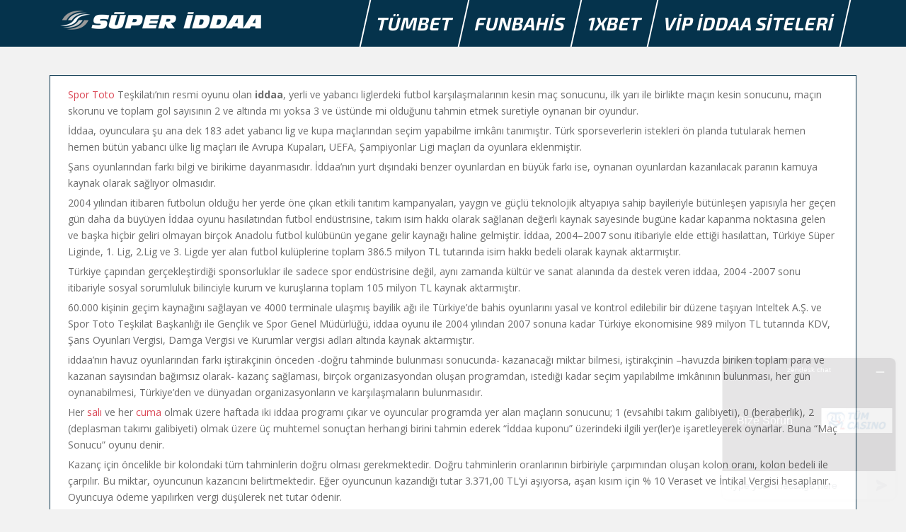

--- FILE ---
content_type: text/html; charset=UTF-8
request_url: https://www.superiddaa777.com/iddaa/
body_size: 17412
content:
<!doctype html>
<html lang="tr">
	<!--[if !IE]>
	<html class="no-js non-ie" dir="ltr" lang="tr"
	prefix="og: https://ogp.me/ns#" > <![endif]-->
	<!--[if IE 7 ]>
	<html class="no-js ie7" dir="ltr" lang="tr"
	prefix="og: https://ogp.me/ns#" > <![endif]-->
	<!--[if IE 8 ]>
	<html class="no-js ie8" dir="ltr" lang="tr"
	prefix="og: https://ogp.me/ns#" > <![endif]-->
	<!--[if IE 9 ]>
	<html class="no-js ie9" dir="ltr" lang="tr"
	prefix="og: https://ogp.me/ns#" > <![endif]-->
	<!--[if gt IE 9]><!-->
<html class="no-js" dir="ltr" lang="tr"
	prefix="og: https://ogp.me/ns#" > <!--<![endif]-->
<head>
<meta charset="UTF-8">
<meta http-equiv="X-UA-Compatible" content="IE=edge,chrome=1">
<meta name="viewport" content="width=device-width, initial-scale=1">
<link rel="profile" href="https://gmpg.org/xfn/11">
<link rel="pingback" href="https://www.superiddaa777.com/xmlrpc.php">

<title>iddaa | Süper İddaa</title>
				<script type="text/javascript">
					var bhittani_plugin_kksr_js = {"nonce":"b2f66c0afd","grs":true,"ajaxurl":"https:\/\/www.superiddaa777.com\/wp-admin\/admin-ajax.php","func":"kksr_ajax","msg":"Rate this post","fuelspeed":400,"thankyou":"Thank you for your vote","error_msg":"An error occurred","tooltip":"","tooltips":[{"tip":"","color":"#FFFFFF"},{"tip":"","color":"#FFFFFF"},{"tip":"","color":"#FFFFFF"},{"tip":"","color":"#FFFFFF"},{"tip":"","color":"#FFFFFF"}]};
				</script>
				
		<!-- All in One SEO 4.2.9 - aioseo.com -->
		<meta name="robots" content="max-image-preview:large" />
		<link rel="canonical" href="https://www.superiddaa777.com/iddaa/" />
		<meta name="generator" content="All in One SEO (AIOSEO) 4.2.9 " />
		<meta property="og:locale" content="tr_TR" />
		<meta property="og:site_name" content="Süper İddaa | Süperiddia, Süperiddaa ve Süperbahis | En iyi Bahis Siteleri" />
		<meta property="og:type" content="article" />
		<meta property="og:title" content="iddaa | Süper İddaa" />
		<meta property="og:url" content="https://www.superiddaa777.com/iddaa/" />
		<meta property="article:published_time" content="2015-09-24T19:04:56+00:00" />
		<meta property="article:modified_time" content="2021-10-11T16:24:28+00:00" />
		<meta name="twitter:card" content="summary" />
		<meta name="twitter:title" content="iddaa | Süper İddaa" />
		<script type="application/ld+json" class="aioseo-schema">
			{"@context":"https:\/\/schema.org","@graph":[{"@type":"Article","@id":"https:\/\/www.superiddaa777.com\/iddaa\/#article","name":"iddaa | S\u00fcper \u0130ddaa","headline":"iddaa","author":{"@id":"https:\/\/www.superiddaa777.com\/author\/timur\/#author"},"publisher":{"@id":"https:\/\/www.superiddaa777.com\/#organization"},"datePublished":"2015-09-24T19:04:56+03:00","dateModified":"2021-10-11T16:24:28+03:00","inLanguage":"tr-TR","mainEntityOfPage":{"@id":"https:\/\/www.superiddaa777.com\/iddaa\/#webpage"},"isPartOf":{"@id":"https:\/\/www.superiddaa777.com\/iddaa\/#webpage"},"articleSection":"iddaa, iddaa"},{"@type":"BreadcrumbList","@id":"https:\/\/www.superiddaa777.com\/iddaa\/#breadcrumblist","itemListElement":[{"@type":"ListItem","@id":"https:\/\/www.superiddaa777.com\/#listItem","position":1,"item":{"@type":"WebPage","@id":"https:\/\/www.superiddaa777.com\/","name":"Ev","description":"S\u00fcperiddaa sayfam\u0131zda en g\u00fcvenilir iddaa siteleri, en iyi bahis siteleri, casino siteleri hakk\u0131nda bilgiler bulabilirsiniz.","url":"https:\/\/www.superiddaa777.com\/"},"nextItem":"https:\/\/www.superiddaa777.com\/iddaa\/#listItem"},{"@type":"ListItem","@id":"https:\/\/www.superiddaa777.com\/iddaa\/#listItem","position":2,"item":{"@type":"WebPage","@id":"https:\/\/www.superiddaa777.com\/iddaa\/","name":"iddaa","url":"https:\/\/www.superiddaa777.com\/iddaa\/"},"previousItem":"https:\/\/www.superiddaa777.com\/#listItem"}]},{"@type":"Organization","@id":"https:\/\/www.superiddaa777.com\/#organization","name":"S\u00fcper \u0130ddaa","url":"https:\/\/www.superiddaa777.com\/"},{"@type":"Person","@id":"https:\/\/www.superiddaa777.com\/author\/timur\/#author","url":"https:\/\/www.superiddaa777.com\/author\/timur\/","name":"Timur","image":{"@type":"ImageObject","@id":"https:\/\/www.superiddaa777.com\/iddaa\/#authorImage","url":"https:\/\/secure.gravatar.com\/avatar\/2d26af51b80b1963a6a0d7f8065ba172?s=96&d=mm&r=g","width":96,"height":96,"caption":"Timur"}},{"@type":"WebPage","@id":"https:\/\/www.superiddaa777.com\/iddaa\/#webpage","url":"https:\/\/www.superiddaa777.com\/iddaa\/","name":"iddaa | S\u00fcper \u0130ddaa","inLanguage":"tr-TR","isPartOf":{"@id":"https:\/\/www.superiddaa777.com\/#website"},"breadcrumb":{"@id":"https:\/\/www.superiddaa777.com\/iddaa\/#breadcrumblist"},"author":{"@id":"https:\/\/www.superiddaa777.com\/author\/timur\/#author"},"creator":{"@id":"https:\/\/www.superiddaa777.com\/author\/timur\/#author"},"datePublished":"2015-09-24T19:04:56+03:00","dateModified":"2021-10-11T16:24:28+03:00"},{"@type":"WebSite","@id":"https:\/\/www.superiddaa777.com\/#website","url":"https:\/\/www.superiddaa777.com\/","name":"S\u00fcper \u0130ddaa","description":"S\u00fcperiddia, S\u00fcperiddaa ve S\u00fcperbahis | En iyi Bahis Siteleri","inLanguage":"tr-TR","publisher":{"@id":"https:\/\/www.superiddaa777.com\/#organization"}}]}
		</script>
		<!-- All in One SEO -->

<link rel="amphtml" href="https://www.superiddaa777.com/iddaa/amp/" /><meta name="generator" content="AMP for WP 1.0.79"/><link rel='dns-prefetch' href='//www.superiddaa777.com' />
<link rel='dns-prefetch' href='//fonts.googleapis.com' />
<link rel='dns-prefetch' href='//s.w.org' />
<link rel="alternate" type="application/rss+xml" title="Süper İddaa &raquo; beslemesi" href="https://www.superiddaa777.com/feed/" />
<link rel="alternate" type="application/rss+xml" title="Süper İddaa &raquo; yorum beslemesi" href="https://www.superiddaa777.com/comments/feed/" />
<link rel="alternate" type="application/rss+xml" title="Süper İddaa &raquo; iddaa yorum beslemesi" href="https://www.superiddaa777.com/iddaa/feed/" />
<script type="text/javascript">
window._wpemojiSettings = {"baseUrl":"https:\/\/s.w.org\/images\/core\/emoji\/14.0.0\/72x72\/","ext":".png","svgUrl":"https:\/\/s.w.org\/images\/core\/emoji\/14.0.0\/svg\/","svgExt":".svg","source":{"concatemoji":"https:\/\/www.superiddaa777.com\/wp-includes\/js\/wp-emoji-release.min.js?ver=6.0.11"}};
/*! This file is auto-generated */
!function(e,a,t){var n,r,o,i=a.createElement("canvas"),p=i.getContext&&i.getContext("2d");function s(e,t){var a=String.fromCharCode,e=(p.clearRect(0,0,i.width,i.height),p.fillText(a.apply(this,e),0,0),i.toDataURL());return p.clearRect(0,0,i.width,i.height),p.fillText(a.apply(this,t),0,0),e===i.toDataURL()}function c(e){var t=a.createElement("script");t.src=e,t.defer=t.type="text/javascript",a.getElementsByTagName("head")[0].appendChild(t)}for(o=Array("flag","emoji"),t.supports={everything:!0,everythingExceptFlag:!0},r=0;r<o.length;r++)t.supports[o[r]]=function(e){if(!p||!p.fillText)return!1;switch(p.textBaseline="top",p.font="600 32px Arial",e){case"flag":return s([127987,65039,8205,9895,65039],[127987,65039,8203,9895,65039])?!1:!s([55356,56826,55356,56819],[55356,56826,8203,55356,56819])&&!s([55356,57332,56128,56423,56128,56418,56128,56421,56128,56430,56128,56423,56128,56447],[55356,57332,8203,56128,56423,8203,56128,56418,8203,56128,56421,8203,56128,56430,8203,56128,56423,8203,56128,56447]);case"emoji":return!s([129777,127995,8205,129778,127999],[129777,127995,8203,129778,127999])}return!1}(o[r]),t.supports.everything=t.supports.everything&&t.supports[o[r]],"flag"!==o[r]&&(t.supports.everythingExceptFlag=t.supports.everythingExceptFlag&&t.supports[o[r]]);t.supports.everythingExceptFlag=t.supports.everythingExceptFlag&&!t.supports.flag,t.DOMReady=!1,t.readyCallback=function(){t.DOMReady=!0},t.supports.everything||(n=function(){t.readyCallback()},a.addEventListener?(a.addEventListener("DOMContentLoaded",n,!1),e.addEventListener("load",n,!1)):(e.attachEvent("onload",n),a.attachEvent("onreadystatechange",function(){"complete"===a.readyState&&t.readyCallback()})),(e=t.source||{}).concatemoji?c(e.concatemoji):e.wpemoji&&e.twemoji&&(c(e.twemoji),c(e.wpemoji)))}(window,document,window._wpemojiSettings);
</script>
<style type="text/css">
img.wp-smiley,
img.emoji {
	display: inline !important;
	border: none !important;
	box-shadow: none !important;
	height: 1em !important;
	width: 1em !important;
	margin: 0 0.07em !important;
	vertical-align: -0.1em !important;
	background: none !important;
	padding: 0 !important;
}
</style>
	<link rel='stylesheet' id='bxslidercss-css'  href='https://www.superiddaa777.com/wp-content/plugins/zz-casino-plugin/css/bxslider/css/jquery.bxslider.css?ver=6.0.11' type='text/css' media='all' />
<link rel='stylesheet' id='smartapp2-style-css'  href='https://www.superiddaa777.com/wp-content/plugins/zz-appbanner-standalone/css/smartapp.css?ver=1.1.0' type='text/css' media='all' />
<link rel='stylesheet' id='js_custom-css'  href='https://www.superiddaa777.com/wp-content/plugins/zz-casino-plugin/css/js_composer_custom/js_custom.css?ver=1.0.0' type='text/css' media='all' />
<link rel='stylesheet' id='myCustomStyles-css'  href='https://www.superiddaa777.com/wp-content/plugins/zz-casino-plugin/includes/../css/editor-styles.css?ver=6.0.11' type='text/css' media='all' />
<link rel='stylesheet' id='bhittani_plugin_kksr-css'  href='https://www.superiddaa777.com/wp-content/plugins/zz-googlestars/post-ratings/kk-star-ratings/css.css?ver=2.5.1' type='text/css' media='all' />
<link rel='stylesheet' id='sparkling-bootstrap-css'  href='https://www.superiddaa777.com/wp-content/themes/sparkling/inc/css/bootstrap.min.css?ver=6.0.11' type='text/css' media='all' />
<link rel='stylesheet' id='sparkling-icons-css'  href='https://www.superiddaa777.com/wp-content/themes/sparkling/inc/css/font-awesome.min.css?ver=6.0.11' type='text/css' media='all' />
<link rel='stylesheet' id='sparkling-fonts-css'  href='//fonts.googleapis.com/css?family=Open+Sans%3A400italic%2C400%2C600%2C700%7CRoboto+Slab%3A400%2C300%2C700&#038;ver=6.0.11' type='text/css' media='all' />
<link rel='stylesheet' id='sparkling-style-css'  href='https://www.superiddaa777.com/wp-content/themes/sparkling/style.css?ver=6.0.11' type='text/css' media='all' />
<link rel='stylesheet' id='jquery-raty-style-css'  href='https://www.superiddaa777.com/wp-content/plugins/zz-googlestars/comment-reviews/css/jquery.raty.css?ver=1.1.5' type='text/css' media='' />
<link rel='stylesheet' id='helper_styles-css'  href='https://www.superiddaa777.com/wp-content/plugins/zz-helpers_2_0/inc/css/helper_sytyles.css?ver=6.0.11' type='text/css' media='all' />
<script type='text/javascript' src='https://www.superiddaa777.com/wp-includes/js/jquery/jquery.min.js?ver=3.6.0' id='jquery-core-js'></script>
<script type='text/javascript' src='https://www.superiddaa777.com/wp-includes/js/jquery/jquery-migrate.min.js?ver=3.3.2' id='jquery-migrate-js'></script>
<script type='text/javascript' src='https://www.superiddaa777.com/wp-content/plugins/zz-googlestars/post-ratings/kk-star-ratings/js.min.js?ver=2.5.1' id='bhittani_plugin_kksr_js-js'></script>
<script type='text/javascript' src='https://www.superiddaa777.com/wp-content/themes/sparkling/inc/js/modernizr.min.js?ver=6.0.11' id='sparkling-modernizr-js'></script>
<script type='text/javascript' src='https://www.superiddaa777.com/wp-content/themes/sparkling/inc/js/bootstrap.min.js?ver=6.0.11' id='sparkling-bootstrapjs-js'></script>
<script type='text/javascript' src='https://www.superiddaa777.com/wp-content/themes/sparkling/inc/js/functions.min.js?ver=6.0.11' id='sparkling-functions-js'></script>
<link rel="EditURI" type="application/rsd+xml" title="RSD" href="https://www.superiddaa777.com/xmlrpc.php?rsd" />
<link rel="wlwmanifest" type="application/wlwmanifest+xml" href="https://www.superiddaa777.com/wp-includes/wlwmanifest.xml" /> 
<meta name="generator" content="WordPress 6.0.11" />
<link rel='shortlink' href='https://www.superiddaa777.com/?p=36' />
<link rel="alternate" type="application/json+oembed" href="https://www.superiddaa777.com/wp-json/oembed/1.0/embed?url=https%3A%2F%2Fwww.superiddaa777.com%2Fiddaa%2F" />
<link rel="alternate" type="text/xml+oembed" href="https://www.superiddaa777.com/wp-json/oembed/1.0/embed?url=https%3A%2F%2Fwww.superiddaa777.com%2Fiddaa%2F&#038;format=xml" />
<!-- Start Alexa Certify Javascript -->
<script type="text/javascript">
_atrk_opts = { atrk_acct:"6XMOh1aUXR000R", domain:"super-iddaa.net",dynamic: true};
(function() { var as = document.createElement('script'); as.type = 'text/javascript'; as.async = true; as.src = "https://d31qbv1cthcecs.cloudfront.net/atrk.js"; var s = document.getElementsByTagName('script')[0];s.parentNode.insertBefore(as, s); })();
</script>
<noscript><img src="https://d5nxst8fruw4z.cloudfront.net/atrk.gif?account=6XMOh1aUXR000R" style="display:none" height="1" width="1" alt="" /></noscript>
<!-- End Alexa Certify Javascript -->
<!-- Global site tag (gtag.js) - Google Analytics -->
<script async src="https://www.googletagmanager.com/gtag/js?id=UA-68123029-1"></script>
<script>
  window.dataLayer = window.dataLayer || [];
  function gtag(){dataLayer.push(arguments);}
  gtag('js', new Date());

  gtag('config', 'UA-68123029-1');
</script>
<script>var mobileBannerData = {"mobile_banner_img":"https:\/\/www.superiddaa777.com\/wp-content\/uploads\/2022\/08\/funbahis-mobil-header.gif","mobile_banner_url":"https:\/\/tr.urlly.io\/git\/mobil-si-funbahis"}</script><style>            
            .kk-star-ratings {
                width: 120px;
                min-height: 48px;
            }
            .kk-star-ratings.top-left,
            .kk-star-ratings.top-right {
                margin-top: 3px;
            }
            .kk-star-ratings.lft {
                float: left;
                margin-right: 10px;
            }
            .kk-star-ratings.rgt{
                float: right;
                margin-left: 10px;
            }
            .kk-star-ratings .kksr-stars {
                height: 24px;
                position: relative;
            }
            .kk-star-ratings .kksr-star {
                background-position: 0px 0px;
            }
            .kk-star-ratings .kksr-star.gray {
                background-image: url(gray.png);
            }
            .kk-star-ratings .kksr-star.yellow {
                background-image: url(yellow.png);
            }
            .kk-star-ratings .kksr-star.orange {
                background-image: url(orange.png);
            }
            .kk-star-ratings .kksr-stars .kksr-fuel {
                height: 24px;
                position: absolute;
                top: 0px;
                left: 0px;
                z-index: 0;
            }
            .kk-star-ratings .kksr-stars a {
                width: 24px;
                height: 24px;
                float: left;
                position: relative;
                z-index: 1;
                text-decoration: none;
                border: 0;
            }
            .kk-star-ratings .kksr-stars a:focus {
                text-decoration: none;
                border: 0;
                outline: none;
            }
            .kk-star-ratings .kksr-legend {
                font-size: 12px;
                color: #999999;
                text-align: center;
                line-height: 18px;
                padding: 3px;
                font-family: Arial, Helvetica, sans-serif;
            }
            .kk-star-ratings .kksr-legend .kksr-title {
                display: none;
            }
            
            .kk-star-ratings .kksr-stars,
            .kk-star-ratings .kksr-stars .kksr-fuel,
            .kk-star-ratings .kksr-stars a {
                background-color: transparent !important;
            }
.kk-star-ratings { width:120px; }.kk-star-ratings .kksr-stars a { width:24px; }.kk-star-ratings .kksr-stars, .kk-star-ratings .kksr-stars .kksr-fuel, .kk-star-ratings .kksr-stars a { height:24px; }.kk-star-ratings .kksr-star.gray { background-image: url(https://www.superiddaa777.com/wp-content/plugins/zz-googlestars/post-ratings/kk-star-ratings/gray.png);background-size:24px 24px}.kk-star-ratings .kksr-star.yellow { background-image: url(https://www.superiddaa777.com/wp-content/plugins/zz-googlestars/post-ratings/kk-star-ratings/yellow.png); background-size:24px 24px}.kk-star-ratings .kksr-star.orange { background-image: url(https://www.superiddaa777.com/wp-content/plugins/zz-googlestars/post-ratings/kk-star-ratings/orange.png); background-size:24px 24px}</style><style type="text/css"></style><meta name="generator" content="Powered by Visual Composer - drag and drop page builder for WordPress."/>
<!--[if lte IE 9]><link rel="stylesheet" type="text/css" href="https://www.superiddaa777.com/wp-content/plugins/js_composer/assets/css/vc_lte_ie9.min.css" media="screen"><![endif]--><link rel="icon" href="https://www.superiddaa777.com/wp-content/uploads/2016/01/cropped-super-iddaaicon-32x32.png" sizes="32x32" />
<link rel="icon" href="https://www.superiddaa777.com/wp-content/uploads/2016/01/cropped-super-iddaaicon-192x192.png" sizes="192x192" />
<link rel="apple-touch-icon" href="https://www.superiddaa777.com/wp-content/uploads/2016/01/cropped-super-iddaaicon-180x180.png" />
<meta name="msapplication-TileImage" content="https://www.superiddaa777.com/wp-content/uploads/2016/01/cropped-super-iddaaicon-270x270.png" />
		<style type="text/css" id="wp-custom-css">
			h1, .h1 {
    font-size: 3rem;
    font-weight: bold;
}
h2, .h2 {
    font-size: 2rem;
    font-weight: bold;
}
.entry-content {
    padding: 0 1rem;
}
.post-template-default .post-inner-content.nopadding {
    padding: 0 2rem;
}		</style>
		<noscript><style type="text/css"> .wpb_animate_when_almost_visible { opacity: 1; }</style></noscript>

<style type="text/css">body {color: #6B6B6B;}a {color: #DA4453;}a:hover {color: #DADADA;}.navbar.navbar-default {background-color: #05334c;}.navbar > .container .navbar-brand {color: #ffffff;}.navbar-default .navbar-nav > li > a {color: #ffffff;}.navbar-default .navbar-nav > li > a:hover, .navbar-default .navbar-nav > li > a:focus, .navbar-default .navbar-nav > .open > a, .navbar-default .navbar-nav > .open > a:hover, .navbar-default .navbar-nav > .open > a:focus, .navbar-default .navbar-nav > li > a:hover, .navbar-default .navbar-nav > .active > a, .navbar-default .navbar-nav > .active > a, .navbar-default .navbar-nav > .active > a:hover, .navbar-default .navbar-nav > li > a:hover, .navbar-default .navbar-nav > li > a:hover, .navbar-default .navbar-nav .current-menu-ancestor a.dropdown-toggle {color: #FFFFFF;}@media (max-width: 767px){
.navbar-default .navbar-nav .open .dropdown-menu>li>a {color: #FFFFFF !important;}}.navbar > .container .navbar-brand {margin: 0px;}.navbar-default .navbar-nav .current-menu-ancestor a.dropdown-toggle, .navbar-default .navbar-nav > li > a:hover {background-color: #389376;}.navbar-default .navbar-nav > li > a  {line-height: 30px;}.navbar > .container .navbar-brand{font-size: 30px;}.navbar-default .navbar-nav > li > a, .dropdown-menu {font-size: 26px;}.navbar-default .navbar-nav > li > a, .dropdown-menu, .dropdown-menu>li>a {font-weight: bold !important;}h1, h2, h3, h4, h5, h6, .h1, .h2, .h3, .h4, .h5, .h6 {color: #DA4453;}.main-content-inner.archive {background: transparent;}.archive-inner {background: transparent;}.taxonomy-description {color: #6B6B6B;}.navbar-header #logo {margin: 15px;}.post-inner-content {border: 1px solid #05334C;}.nav>li > a{border-right: 2px solid #ffffff;}.nav > li:first-child > a{border-left: 2px solid #ffffff;}.nav>li>a{webkit-transform: skew(-12.5deg);-ms-transform: skew(-12.5deg);-moz-transform: skew(-12.5deg);-o-transform: skew(-12.5deg);transform: skew(-12.5deg);}.archive-inner > .page-header > h1.page-title > .upper{background-color: #000;}.archive-inner > .page-header > h1.page-title > .upper{color: #FFFFFF;}.archive-inner > .page-header > h1.page-title > .upper{font-size: 14px;}</style><!--Start of Zopim Live Chat Script-->
<script type="text/javascript">
window.$zopim||(function(d,s){var z=$zopim=function(c){z._.push(c)},$=z.s=
d.createElement(s),e=d.getElementsByTagName(s)[0];z.set=function(o){z.set.
_.push(o)};z._=[];z.set._=[];$.async=!0;$.setAttribute("charset","utf-8");
$.src="//v2.zopim.com/?34npgLUDgQCAChYfth3s1JiwP1Yb5NGe";z.t=+new Date;$.
type="text/javascript";e.parentNode.insertBefore($,e)})(document,"script");
</script>
<!--End of Zopim Live Chat Script--></head>

<body class="post-template-default single single-post postid-36 single-format-standard wpb-js-composer js-comp-ver-5.1.1 vc_responsive">
<div id="page" class="hfeed site">

	<header id="masthead" class="site-header" role="banner">
    
		<nav class="navbar navbar-default " role="navigation">
			<div class="container">
				<div class="row">
					<div class="site-navigation-inner col-sm-12">
						<div class="navbar-header">
							<button type="button" class="btn navbar-toggle" data-toggle="collapse" data-target=".navbar-ex1-collapse">
								<span class="sr-only">Toggle navigation</span>
								<span class="icon-bar"></span>
								<span class="icon-bar"></span>
								<span class="icon-bar"></span>
							</button>

							
							<div id="logo">
								<a href="https://www.superiddaa777.com/"><img src="https://www.superiddaa777.com/wp-content/uploads/2016/01/super-iddaa-logo.png"  height="27" width="284" alt="Süper İddaa"/></a>
							</div><!-- end of #logo -->

							
							
						</div>
						<div class="collapse navbar-collapse navbar-ex1-collapse"><ul id="menu-ust-menu" class="nav navbar-nav"><li id="menu-item-8722" class="menu-item menu-item-type-custom menu-item-object-custom menu-item-8722"><a title="Tümbet" href="https://www.superiddaa777.com/tumbet/">Tümbet</a></li>
<li id="menu-item-9458" class="menu-item menu-item-type-custom menu-item-object-custom menu-item-9458"><a title="Funbahis" href="https://www.superiddaa777.com/funbahis/">Funbahis</a></li>
<li id="menu-item-9479" class="menu-item menu-item-type-custom menu-item-object-custom menu-item-9479"><a title="1xbet" href="https://www.superiddaa777.com/1xbet/">1xbet</a></li>
<li id="menu-item-8541" class="menu-item menu-item-type-custom menu-item-object-custom menu-item-8541"><a title="Vip İddaa Siteleri" href="/vip-bahis-siteleri/">Vip İddaa Siteleri</a></li>
</ul></div>					</div>
				</div>
			</div>
		</nav><!-- .site-navigation -->
	</header><!-- #masthead -->

	<div id="content" class="site-content">

		<div class="top-section">
        
		</div>

		<div class="container main-content-area">
			<div class="row">
				<div class="main-content-inner col-sm-12 col-md-12 ">
	<div id="primary" class="content-area">
		<main id="main" class="site-main" role="main">

		
			
<article id="post-36" class="post-36 post type-post status-publish format-standard hentry category-iddaa tag-iddaa">
	<div class="post-inner-content">

		<div class="entry-content">
			<p><a title="Spor Toto" href="https://tr.wikipedia.org/wiki/Spor_Toto">Spor Toto</a> Teşkilatı’nın resmi oyunu olan <b>iddaa</b>, yerli ve yabancı liglerdeki futbol karşılaşmalarının kesin maç sonucunu, ilk yarı ile birlikte maçın kesin sonucunu, maçın skorunu ve toplam gol sayısının 2 ve altında mı yoksa 3 ve üstünde mi olduğunu tahmin etmek suretiyle oynanan bir oyundur.</p>
<p>İddaa, oyunculara şu ana dek 183 adet yabancı lig ve kupa maçlarından seçim yapabilme imkânı tanımıştır. Türk sporseverlerin istekleri ön planda tutularak hemen hemen bütün yabancı ülke lig maçları ile Avrupa Kupaları, UEFA, Şampiyonlar Ligi maçları da oyunlara eklenmiştir.</p>
<p>Şans oyunlarından farkı bilgi ve birikime dayanmasıdır. İddaa&#8217;nın yurt dışındaki benzer oyunlardan en büyük farkı ise, oynanan oyunlardan kazanılacak paranın kamuya kaynak olarak sağlıyor olmasıdır.</p>
<p>2004 yılından itibaren futbolun olduğu her yerde öne çıkan etkili tanıtım kampanyaları, yaygın ve güçlü teknolojik altyapıya sahip bayileriyle bütünleşen yapısıyla her geçen gün daha da büyüyen İddaa oyunu hasılatından futbol endüstrisine, takım isim hakkı olarak sağlanan değerli kaynak sayesinde bugüne kadar kapanma noktasına gelen ve başka hiçbir geliri olmayan birçok Anadolu futbol kulübünün yegane gelir kaynağı haline gelmiştir. İddaa, 2004–2007 sonu itibariyle elde ettiği hasılattan, Türkiye Süper Liginde, 1. Lig, 2.Lig ve 3. Ligde yer alan futbol kulüplerine toplam 386.5 milyon TL tutarında isim hakkı bedeli olarak kaynak aktarmıştır.</p>
<p>Türkiye çapından gerçekleştirdiği sponsorluklar ile sadece spor endüstrisine değil, aynı zamanda kültür ve sanat alanında da destek veren iddaa, 2004 -2007 sonu itibariyle sosyal sorumluluk bilinciyle kurum ve kuruşlarına toplam 105 milyon TL kaynak aktarmıştır.</p>
<p>60.000 kişinin geçim kaynağını sağlayan ve 4000 terminale ulaşmış bayilik ağı ile Türkiye’de bahis oyunlarını yasal ve kontrol edilebilir bir düzene taşıyan Inteltek A.Ş. ve Spor Toto Teşkilat Başkanlığı ile Gençlik ve Spor Genel Müdürlüğü, iddaa oyunu ile 2004 yılından 2007 sonuna kadar Türkiye ekonomisine 989 milyon TL tutarında KDV, Şans Oyunları Vergisi, Damga Vergisi ve Kurumlar vergisi adları altında kaynak aktarmıştır.</p>
<p>iddaa&#8217;nın havuz oyunlarından farkı iştirakçinin önceden -doğru tahminde bulunması sonucunda- kazanacağı miktar bilmesi, iştirakçinin –havuzda biriken toplam para ve kazanan sayısından bağımsız olarak- kazanç sağlaması, birçok organizasyondan oluşan programdan, istediği kadar seçim yapılabilme imkânının bulunması, her gün oynanabilmesi, Türkiye’den ve dünyadan organizasyonların ve karşılaşmaların bulunmasıdır.</p>
<p>Her <a title="Salı" href="https://tr.wikipedia.org/wiki/Sal%C4%B1">salı</a> ve her <a title="Cuma" href="https://tr.wikipedia.org/wiki/Cuma">cuma</a> olmak üzere haftada iki iddaa programı çıkar ve oyuncular programda yer alan maçların sonucunu; 1 (evsahibi takım galibiyeti), 0 (beraberlik), 2 (deplasman takımı galibiyeti) olmak üzere üç muhtemel sonuçtan herhangi birini tahmin ederek &#8220;İddaa kuponu&#8221; üzerindeki ilgili yer(ler)e işaretleyerek oynarlar. Buna &#8220;Maç Sonucu&#8221; oyunu denir.</p>
<p>Kazanç için öncelikle bir kolondaki tüm tahminlerin doğru olması gerekmektedir. Doğru tahminlerin oranlarının birbiriyle çarpımından oluşan kolon oranı, kolon bedeli ile çarpılır. Bu miktar, oyuncunun kazancını belirtmektedir. Eğer oyuncunun kazandığı tutar 3.371,00 TL&#8217;yi aşıyorsa, aşan kısım için % 10 Veraset ve İntikal Vergisi hesaplanır. Oyuncuya ödeme yapılırken vergi düşülerek net tutar ödenir.</p>
<h2><span id="iddaa_Program.C4.B1ndaki_Baz.C4.B1_.C4.B0fadelerin_A.C3.A7.C4.B1klamalar.C4.B1" class="mw-headline">iddaa Programındaki Bazı İfadelerin Açıklamaları</span></h2>
<p><b>Maç Kodu</b>: Maçın, tahmin yapılması durmunda, İddaa Kuponu üzerine işaretlenecek kodunu gösterir.</p>
<p><b>Takımlar</b>: Maçta oynayacak taraflara ait takımları gösterir.</p>
<p><b>Lig</b>: Hangi maçın hangi ligde olduğunu gösterir.</p>
<p><b>Saat</b>: Maçın başlayacağı saati gösterir.</p>
<p><b>Handikap(H)</b>: Maçların oranlarını dengelemek için zayıf takıma verilen gol avansıdır. Örneğin bir maçta ev sahibi takım favori, handikapı da 2 olduğu zaman ev sahibi takım ancak 3 farklı galibiyette kazanmış sayılır. Ev sahibi takımın 2 farklı üstünlüğünde maç berabere bitmiş kabul edilir.</p>
<p><b>H*(E)</b>: Evsahibi takımın handikapını gösterir.</p>
<p><b>H*(Dep.)</b>: Deplasman takımının handikapını gösterir.</p>
<p><b>Maçlar</b>: Programda yer alan maçları gösterir.</p>
<p><b>MBS</b>: Minimum Bahis Sayısını gösterir. Minimum Bahis Sayısı bölümünde herhangi bir sayı belirtilmemişse Maç Sonucu oyunu için en az 4, İlk Yarı/Maç Sonucu oyunu için en az 2 maça tahminde bulunulabilir. Kuponda işaretlenecek minimum maç tahmini sayısı programdan öğrenilebilir.</p>
<p>MBS bölümünde &#8220;3&#8221; yazıyorsa Maç Sonucu oyunu için en az 3 maça;</p>
<p>MBS bölümünde &#8220;2&#8221; yazıyorsa Maç Sonucu oyunu için en az 2 maça;</p>
<p>MBS bölümünde &#8220;1&#8221; yazıyorsa Maç Sonucu ve İlk Yarı/Maç Sonucu oyunu için en az 1 maça tahminde bulunulabilir.</p>
<p><b>Oran</b>: Kazancın belirlenmesindeki temel faktör. Kupona yazdığınız ve doğru tahmin ettiğiniz maçların (Kazanabilmek için yazdığınız her maçı doğru tahmin etmek zorundasınız. Sistemli oyun hariç.) programda belirtilen oranlarının çarpımı -+ yatırdığınız paranın çarpımı- kazancınızı belirler. örneğin 4 maça tahminde bulundunuz;</p>
<p>Kolon Bedeli x Misli Oranı x (Maçların Oranlarının çarpımı); 1 TL x 2 Misli x (2.20 x 2.80 x 1.90 x 2.00)=46 TL 816 KR kazanıyorsunuz</p>
<h2><span id="Oyun_Kurallar.C4.B1" class="mw-headline">Oyun Kuralları</span></h2>
<ul>
<li>Maç Sonucu Oyunu&#8217;nda bir satırda en fazla 2 tahminde bulunulabilir.</li>
</ul>
<ul>
<li>Bir kuponda bir maç için ya Maç Sonucu Oyunu, İlk Yarı / Maç Sonucu Oyunu ya da Mac Skoru oyunu oynanabilir.</li>
</ul>
<ul>
<li><b>Oranlar, maçlar oynanıncaya kadar değişebilir. Geçerli oranlar, İddaa oynadıktan sonra elindeki bilette bulunan oranlardır.</b></li>
</ul>
<ul>
<li>Bir kuponda hem Maç Sonucu Oyunu hem İlk Yarı / Maç Sonucu Oyunu hem de Maç Skoru Oyunu oynanabilir.</li>
</ul>
<ul>
<li><b>iddaa Oyunu&#8217;nu 18 yaşından büyükler oynayabilir.</b></li>
</ul>
<ul>
<li>Bir iddaa kuponunda oyun, 2500 kolonu geçemez.</li>
</ul>
<ul>
<li>İlk Yarı / Maç Sonucu Oyunu&#8217;nda MBS sütununda &#8220;1&#8221; olarak belirtilen maçlar için, 1 tane maç tahmini yapılabilir.</li>
</ul>
<ul>
<li>Tüm tahminler, bir futbol maçının 90 dakikalık süresine (hakem tarafından sakatlanmalar ve diğer nedenlerle oluşan duraklama dahil olmak üzere) göre düzenlenmiştir. Uzatmalar, &#8220;altın gol&#8221; veya penaltı atışları tahminlere ilişkin sonuçları etkilemez.</li>
</ul>
<ul>
<li>Bir maç kupon kabulü için esas alınan saatten daha erken başlarsa; bu maçı içeren ve maçın başlangıç saatinden önce oynanan kuponlar kabul edilir.Yine bu maçı içeren ancak maçın başlangıç saatinden sonra oynanan kuponlar kabul edilir ama karşılaşmanın oranı bir (1) olarak alınır.</li>
</ul>
<ul>
<li>Bir maç:</li>
</ul>
<p>1. İptal edilirse veya</p>
<p>2. Yerel saatle Programda belirtilen tarihi müteakip bir günden fazla ertelenirse,</p>
<p>3. İkinci yarının başlangıcından önce ertelenirse ve erteleme anıyla maçın normal süresi arasındaki süre Programda belirtilen günü takip eden gün içerisinde oynanmazsa (yerel saatle),</p>
<p>4. Program yayınlandıktan sonra ev sahibi /deplasman takımları yer değiştirmesi ve tarafsız sahada oynama durumunda,</p>
<p>5. Rakipler değişirse; karşılaşmaların maç, ilk yarı /normal süre sonucuna ve maçın skoruna ilişkin tahminler kabul edilir. Ama karşılaşmanın oranı bir (1) olarak kabul edilir. Bu durumda, Programda yer alan oynanabilecek maç sayısı en az ikiye düşene kadar Oyuncu oynamaya devam edebilir. Programda oynanabilecek tek maç kalması halinde, MBS sütununda 1 olarak belirtilmiş ise, tek tahmin bulunan kolonlar geçerliliğini korur. Bu gerekleri karşılamayan kolonlar, oyuna katılamazlar ve bu kolonlar için ödenen tutar, oyuncunun oynadığı tüm karşılaşmalar sona erdikten sonra oyuncuya iade edilir.</p>
<ul>
<li>Bir maç ikinci devresi esnasında ertelenirse ve maçın geri kalan süresi, Programda resmi olarak belirtilen günü müteakip bir takvim günü içinde oynanmazsa (yerel saatle), geçerli sonuç olarak, maç, ilk yarı /maç sonucu veya maçın skoru erteleme anındaki sonuç ve skor olarak kabul edilir.</li>
</ul>
<ul>
<li>Bir maç, maç başladıktan sonra ertelenir ve Programda resmi olarak belirtilen günden itibaren bir takvim günü içinde yeniden oynanır ve sonuçlanırsa (yerel saatle), geçerli maç, ilk yarı /maç sonucu veya maçın skoru maçın tamamlandığı andaki sonuç ve skordur.</li>
</ul>
<ul>
<li><b>Sunulan etkinliklere ilişkin veri veya belirli bir bilginin Program&#8217;da bulunmaması veya hatalar olduğunun fark edilmesi veya Program&#8217;ın dağıtımının gecikmesi durumunda, Spor Toto Teşkilatı, bu hususları mümkün olan diğer yollarla bildirme hakkına sahiptir.</b></li>
<li>Bir kupon, oynandığı andan sonraki 5 (beş) dakika içerisinde, maç başlamadığı takdirde oynandığı terminalden iptal edilebilir. Bunun için terminal bir iptal çıktısı verir. Maçın başlama saatinden sonra iptal mümkün değildir.</li>
</ul>
<h2><span id="iddaa_Nas.C4.B1l_Oynan.C4.B1r.3F" class="mw-headline">iddaa Nasıl Oynanır?</span></h2>
<p>iddaa&#8217;da farklı oyun türleri ve farklı oynanışlar vardır. Bunlar şu şekildedir :</p>
<h3><span id="Alt.C4.B1_.2F_.C3.9Cst.C3.BC" class="mw-headline">Altı / Üstü</span></h3>
<p>Bu oyundaki amaç, seçilen maçta iki tarafın atacağı toplam gol sayısının 2 veya daha az mı yoksa 3 veya daha fazla mı olduğunu tahmin etmektir. Eğer maçta 2 veya altında gol olur denirse &#8220;Altı&#8221; seçilir. Eğer maç bol gollü geçer, 3 veya üstünde gol olur diye tahmin edilirse &#8220;Üstü&#8221; seçilir.Bu oyunu oynamak diğerlerine göre daha kolaydır çünkü bu oyunda 3 yerine sadece 2 seçenek vardır: Altı ve Üstü. Bu yüzden kazanma ihtimali de daha yüksektir.</p>
<h3><span id="Ma.C3.A7_Sonucu" class="mw-headline">Maç Sonucu</span></h3>
<p>Programdan, tahminde bulunmak istenilen maç seçilir. Maçın kodu, kupondaki Maç Kodu alanına yukarıdan aşağıya doğru işaretlenir. Daha sonra, kupon üzerinde bu maçın kesin sonucu Maç Sonucu alanına 1, 0 , 2 cinsinden işaretlenir.</p>
<p>1: Ev sahibi takımın galibiyeti 0: Beraberlik 2: Deplasman takımının galibiyeti</p>
<p>Maç Sonucu oyununda, bir maç için aynı satırda en fazla 2 tahminde bulunulabilir. (X kodlu maç için 1 ve 0 gibi). İkili tahmin durumunda, oluşturulacak kolon sayısı arttığından, hem kazanma şansı hem de ödenecek bedel artacaktır.</p>
<h3><span id=".C4.B0lk_Yar.C4.B1.2FMa.C3.A7_Sonucu" class="mw-headline">İlk Yarı/Maç Sonucu</span></h3>
<p>Programda yer alan maçlardan &#8220;İlk yarı/Maç sonucu&#8221; oranları verilmiş olanlardan en az 2 (MBS hariç) en fazla onbeş tanesi seçilerek ve kupon üzerine İlk yarı/Maç sonucu bölümüne işaretlenerek oynanır. Burdaki amaç tahminde bulunulan maç(lar)ın hem ilk yarı hem de maç sonuçlarını doğru tahmin etmektir. Maç sonucu oyunundan daha zor olmasına rağmen, daha çok kazanmak isteyenler tercih edebilirler, çünkü oranları Maç Sonucu oyununa göre daha yüksektir.</p>
<p>İlk Yarı / Maç Sonucu ve Maç Skoru Oyunlarında bir satırda birden fazla tahminde bulunulamaz.</p>
<h3><span id="Ma.C3.A7_Skoru" class="mw-headline">Maç Skoru</span></h3>
<p>Programda ayrıca belirtilen maçlara oynanabilir. Maçın skorunun kaç-kaç olacağı tahmin edilir. En az 1, en çok 15 maça tahminde bulunulabilir. Maç Skoru Oyunu, Maç Sonucu ve/veya İlk Yarı / Maç Sonucu oyunlarıyla kombine edilebilir. Çifte Şans özelliği bulunmaz. Maç Skoru Oyunu&#8217;nda bir satırda birden fazla tahmin yapılamaz.Zor bir oyun türü olmasının yanı sıra getirisi diğer oyun türlerine göre yüksektir.</p>
<h3><span id="Bank_.C5.9Eans" class="mw-headline">Bank Şans</span></h3>
<p>Çifte Şans aslında ayrı bir oyun türü değil oyuncunun hata yapma ihtimalini en aza indirmek için kullanabileceği bir sistemdir. Kısaca bir maçın sonucuna ilişkin aynı anda iki tahminde bulunabilmeyi sağlar.Maç Sonucu oyununda kazanma şansını artırırken, ödenecek bedelin sabit kalmasını sağlar.</p>
<p>Örneğin; &#8220;Maç Sonucu&#8221; oyununda tahminde bulunulan bir maçın sonucuna ilişkin tek bir tahmin yapılamıyorsa, mesela maçın berabere mi yoksa evsahibi takım lehine mi bitebileceğine karar verilemiyorsa, kupon üzerine hem 0 (berberlik) hem de 1 (ev sahibi takım galibiyeti) işaretlenip &#8220;Ç&#8221; kutucuğu işaretlenirse, maç berabere de bitse evsahibi takım lehine de bitse doğru tahminde bulunulmuş olur.</p>
<p>Çifte Şans bölümünde &#8220;-&#8221; işareti görüldüğünde, bu olasılık için herhangi bir oran verilmemiş demektir.</p>
<h3><span id="Misli" class="mw-headline">Misli</span></h3>
<p>Misli, kazancın ve kolon bedelinin artırılmasını sağlar.Normalde bir kupon bedeli 3 TL&#8217;dir; ancak kuponun altındaki Misli seçeneklerinden bir ya da birkaçının işaretlenmesi (en fazla 3) durumunda hem yatırılan hem de kazanılan para artacaktır.</p>
<h3><span id="Sistem" class="mw-headline">Sistem</span></h3>
<p>Sistem, oyuncuya yanılma imkânı tanıyarak, kazanma şansını artıran bir özelliktir. Kurallar dahilinde, istenilen sayıda alternatif kolon oluşturur. Üretilen kolonlardan birinin içerdiği bütün tahminlerin doğru olması halinde, oyuncu kazanır. Örneğin 7 maça tahminde bulunan oyuncu kupondaki &#8220;Sistem&#8221; alanında 5&#8217;i işaretlerse, herhangi iki maçı yanlış tahmin etme hakkına sahip olmuştur denebilir. Ancak bu şekilde yatırılan para miktarı artar. (Kazanılan para miktarında bir değişiklik olmaz.)</p>
<p>Sistem Alanı’nda yapılan işaretleme ile oluşan kolon sayısını, Sistem Tablosu söyler. Sistem Alanı’nda işaretlenen sayıyla, tahminde bulunulan maç sayısının kesiştiği nokta üretilen kolon sayısını verir. Örneğin, 6 tane maç tahmini yapılırsa ve Sistem Alanı’nda 4’ü işaretlenmişse bu durumda kuponunda 15 kolon üretilir ve 15 kolon bedeli ödenir.</p>
<p>Sistemli oyunda ne kadar para yatırılması gerektiği program üzerinde ya da İddaa Bayilerinde bulunan &#8220;Sistem Tablosu&#8221;ndan öğrenilebilir.</p>
<h3><span id="Banko" class="mw-headline">Banko</span></h3>
<p>Banko, futbol bilgisi kullanılarak ödenecek bedelin azaltılmasını sağlar. &#8216;Sistemli&#8217; oynarken, güvenilen maçlar, &#8216;banko&#8217; (B) olarak işaretlenerek üretilecek kolon sayısı düşürülür. Böylece daha az bedel ödenmiş olur. Ancak banko seçtiğin maçların mutlaka doğru tahmin edilmesi gerekir.</p>
<p>&nbsp;</p>
<h3><span id="iddaa_Uzun_Vadeli_Oyun_Kurallar.C4.B1" class="mw-headline">iddaa Uzun Vadeli Oyun Kuralları</span></h3>
<ul>
<li>Sunulan etkinliklere ilişkin veri veya belirli bilginin programda bulunmaması veya hatalar olduğunun fark edilmesi veya programın dağıtımının gecikmesi durumunda, Spor Toto Teşkilatı bu hususları mümkün olan diğer yollarla bildirme hakkına sahiptir.</li>
</ul>
<ul>
<li><b>18 yaşından küçükler iddaa Uzun Vadeli oyununa katılamazlar.</b></li>
</ul>
<ul>
<li>İkramiye, bahsin Merkezi Bahis Sistemi tarafından onaylandığı anda yapılan doğru tahminlere ilişkin bahis oranlarının birbiri ile çarpımı ile bulunan sayının, kolon bedeli ile çarpılması sonucu tespit edilir. En az bir yanlış tahmin bulunan kolonlara ikramiye ödenmez.</li>
</ul>
<ul>
<li>Her oyuncu için, işaretlemiş olduğu kuponda yer alan maçlardan ilk başlayacak olan maçın başlama saatinde oyun sisteme kapanır.</li>
</ul>
<ul>
<li>Oyun, Sistem ve Misli alanları kullanılarak da oynanabilir.</li>
</ul>
<ul>
<li>İptal, Erteleme ve Bahis Oranlarının Değişme Halleri söz konusu olduğunda, 21 Şubat 2006 tarih, 26087 sayılı Resmi Gazete’de yer alan oyun kuralları geçerlidir.</li>
</ul>

            <div class="kk-star-ratings  bottom-right rgt" data-id="36">
                <div class="kksr-stars kksr-star gray">
                    <div class="kksr-fuel kksr-star yellow" style="width:0%;"></div>
                    <!-- kksr-fuel --><a href="#1"></a><a href="#2"></a><a href="#3"></a><a href="#4"></a><a href="#5"></a>
                </div>
                <!-- kksr-stars -->
                <div class="kksr-legend"><div itemprop="aggregateRating" itemscope itemtype="http://schema.org/AggregateRating">    <div itemprop="name" class="kksr-title">iddaa</div><span itemprop="ratingValue">4.8</span> (95.68%) <span itemprop="ratingCount">37</span> votes    <meta itemprop="bestRating" content="5"/>    <meta itemprop="worstRating" content="1"/>    <div itemprop="itemReviewed" itemscope itemtype="http://schema.org/CreativeWork">    <!-- Product properties -->    </div></div></div>
                <!-- kksr-legend -->
            </div>
            <!-- kk-star-ratings -->
            <br clear="both" />					</div><!-- .entry-content -->

		<footer class="entry-meta">


		</footer><!-- .entry-meta -->
	</div>

	
</article><!-- #post-## -->

			
<div id="comments" class="comments-area">

	
	
	
		<div id="respond" class="comment-respond">
		<h3 id="reply-title" class="comment-reply-title">Bir cevap yazın <small><a rel="nofollow" id="cancel-comment-reply-link" href="/iddaa/#respond" style="display:none;">Cevabı iptal et</a></small></h3><form action="https://www.superiddaa777.com/wp-comments-post.php" method="post" id="commentform" class="comment-form" novalidate><p class="comment-notes"><span id="email-notes">E-posta hesabınız yayımlanmayacak.</span> <span class="required-field-message" aria-hidden="true">Gerekli alanlar <span class="required" aria-hidden="true">*</span> ile işaretlenmişlerdir</span></p><p class="comment-form-comment"><label for="comment">Yorumunuz:</label> <textarea id="comment" name="comment" cols="45" rows="8"  aria-required="true" required="required" placeholder="Yorumunuzu bu alana yazabilirsiniz"></textarea></p><p class="comment-form-author"><label for="author">İsim <span class="required" aria-hidden="true">*</span></label> <input id="author" name="author" type="text" value="" size="30" maxlength="245" required /></p>
<p class="comment-form-email"><label for="email">E-posta <span class="required" aria-hidden="true">*</span></label> <input id="email" name="email" type="email" value="" size="30" maxlength="100" aria-describedby="email-notes" required /></p>
<p class="comment-form-url"><label for="url">İnternet sitesi</label> <input id="url" name="url" type="url" value="" size="30" maxlength="200" /></p>
<p class="comment-form-cookies-consent"><input id="wp-comment-cookies-consent" name="wp-comment-cookies-consent" type="checkbox" value="yes" /> <label for="wp-comment-cookies-consent">Bir dahaki sefere yorum yaptığımda kullanılmak üzere adımı, e-posta adresimi ve web site adresimi bu tarayıcıya kaydet.</label></p>

		<div id="add_comment_rating_wrap">
		<style>
			.review-title-form label, #add_comment_rating_wrap label{color:#999999 !important;}
	    </style>
			<label for="add_post_rating">Yorumunuzu yıldızla değerlendirin</label>

			<div id="add_post_rating" data-pixrating="5" data-assets_path="https://www.superiddaa777.com/wp-content/plugins/zz-googlestars/comment-reviews/images"></div>
		</div>
		<p class="review-title-form">
			<label for="pixrating_title">Yorumunuzun başlığı:</label>
			<input type='text' id='pixrating_title' name='pixrating_title' value="" placeholder="Kısaca bir başlık girin:" size='25'/>
		</p>

		<p class="form-submit"><input name="submit" type="submit" id="submit" class="submit" value="Yorumu gönder" /> <input type='hidden' name='comment_post_ID' value='36' id='comment_post_ID' />
<input type='hidden' name='comment_parent' id='comment_parent' value='0' />
</p><p style="display: none;"><input type="hidden" id="akismet_comment_nonce" name="akismet_comment_nonce" value="5600c160a5" /></p><p style="display: none !important;"><label>&#916;<textarea name="ak_hp_textarea" cols="45" rows="8" maxlength="100"></textarea></label><input type="hidden" id="ak_js_1" name="ak_js" value="62"/><script>document.getElementById( "ak_js_1" ).setAttribute( "value", ( new Date() ).getTime() );</script></p></form>	</div><!-- #respond -->
	
</div><!-- #comments -->
				<nav class="navigation post-navigation" role="navigation">
		<h3 class="screen-reader-text">Gönderi navigasyonu</h3>
		<div class="nav-links">
			<div class="nav-previous"><a href="https://www.superiddaa777.com/superbahis-bahis-sitesi/" rel="prev"><i class="fa fa-chevron-left"></i> Süperbahis</a></div><div class="nav-next"><a href="https://www.superiddaa777.com/iddaa-oyna/" rel="next">İddaa <i class="fa fa-chevron-right"></i></a></div>		</div><!-- .nav-links -->
	</nav><!-- .navigation -->
	
		
		</main><!-- #main -->
	</div><!-- #primary -->

    		</div><!-- close .*-inner (main-content or sidebar, depending if sidebar is used) -->
		</div><!-- close .row -->
	</div><!-- close .container -->
</div><!-- close .site-content -->

	<div id="footer-area">
    

		<footer id="colophon" class="site-footer" role="contentinfo">
			<div class="site-info container">
				<div class="row">

<style type="text/css" data-type="vc_shortcodes-custom-css">.vc_custom_1444859788451{margin-top: 0px !important;margin-right: 0px !important;margin-bottom: 0px !important;margin-left: 0px !important;padding-top: 10px !important;padding-right: 10px !important;padding-bottom: 20px !important;padding-left: 10px !important;background-color: #000000 !important;}.vc_custom_1444861048107{margin-bottom: 5px !important;}.vc_custom_1635965486627{margin-top: 10px !important;}.vc_custom_1445281769934{margin-bottom: 10px !important;}.vc_custom_1635966270527{margin-top: 0px !important;}.vc_custom_1445281769934{margin-bottom: 10px !important;}.vc_custom_1635965611529{margin-top: 0px !important;}.vc_custom_1445281769934{margin-bottom: 10px !important;}.vc_custom_1445281769934{margin-bottom: 10px !important;}.vc_custom_1635965818857{margin-bottom: 0px !important;border-bottom-width: 0px !important;padding-bottom: 0px !important;}</style><div class="vc_row wpb_row vc_row-fluid vc_custom_1444859788451 vc_row-has-fill"><div class="wpb_column vc_column_container vc_col-sm-3"><div class="vc_column-inner "><div class="wpb_wrapper"><h1 style="color: #ffffff;text-align: left;font-family:PT Sans;font-weight:400;font-style:normal" class="vc_custom_heading" >SUPERİDDAA.COM</h1><div class="vc_separator wpb_content_element vc_separator_align_center vc_sep_width_100 vc_sep_border_width_4 vc_sep_pos_align_center vc_separator_no_text vc_custom_1444861048107  vc_custom_1444861048107" ><span class="vc_sep_holder vc_sep_holder_l"><span  style="border-color:#05334c;" class="vc_sep_line"></span></span><span class="vc_sep_holder vc_sep_holder_r"><span  style="border-color:#05334c;" class="vc_sep_line"></span></span>
</div>
	<div class="wpb_text_column wpb_content_element  vc_custom_1635965486627" >
		<div class="wpb_wrapper">
			<p style="text-align: justify;">Copyright by www.superiddaa777.com</p>
<p style="text-align: justify;">Bu sitedeki bilgilerin tüm hakları tarafımıza ait olup başka makalelerden alıntı değildir. Yazılı izin olmadan kopyalanamaz veya alıntı yapılamaz.</p>
<p style="text-align: justify;">Sitemizdeki yazıların tamamı tecrübe ve deneyimlerimize dayalı olup, bilgi ve/veya uyarı amaçlıdır. Sitemiz bir bahis sitesi değildir.</p>
<p style="text-align: justify;">UYARI: 18 yaşından küçüklerin bahis/kumar oynamaları yasaktır!</p>
<p style="text-align: justify;">Bağımlılık hakkında bütün oyuncuların dikkatli olması ve gerektiğinde profesyonel yardım almaktan çekinmemelidir.</p>

		</div>
	</div>
</div></div></div><div class="wpb_column vc_column_container vc_col-sm-3"><div class="vc_column-inner "><div class="wpb_wrapper"><h1 style="color: #ffffff;text-align: left;font-family:PT Sans;font-weight:400;font-style:normal" class="vc_custom_heading" >SON MAKALELER</h1><div class="vc_separator wpb_content_element vc_separator_align_center vc_sep_width_100 vc_sep_border_width_4 vc_sep_pos_align_center vc_separator_no_text vc_custom_1445281769934  vc_custom_1445281769934" ><span class="vc_sep_holder vc_sep_holder_l"><span  style="border-color:#05334c;" class="vc_sep_line"></span></span><span class="vc_sep_holder vc_sep_holder_r"><span  style="border-color:#05334c;" class="vc_sep_line"></span></span>
</div><style>
.zz_casino_cat_list1930533401 h3 {
font-size:1em;text-align:center;color:#ffffff;
font-family:ABeeZee;font-weight:400;font-style:normal;
	padding: 10px;
	margin: 0px;
}
.zz_casino_cat_list1930533401 .pad10 {
 background-color: ;
}
.zz_casino_cat_list1930533401 .innerblock {
	padding: 0px ;
border: 0px solid;
border-color: #000;
	border-top: 0px;
}
.zz_casino_cat_list1930533401 .header {
 background-color: #000000;
	text-align: center;
	margin-bottom:0px;
}
.zz_casino_cat_list1930533401 .pad10 .innerblock ul {
	padding: 0;
}

.zz_casino_cat_list1930533401 .pad10 .bonusrest li, .zz_casino_cat_list1930533401 .pad10 .bonusrest a {
font-size:1em;color:#ffffff;
font-family:'ABeeZee';font-weight:400;font-style:normal;
	margin: 0;
	text-align: left;
	-webkit-font-smoothing: antialiased;
list-style:none;
}

.zz_casino_cat_list1930533401 .pad10 .bonusrest  a:hover .casname{
 color: #dedede;
}



.zz_casino_cat_list1930533401 .after_txt {
	font-family: 'Open Sans', sans-serif;
 color: #FFFFFF;
 background: #000;
	font-weight: normal;
 font-size: 1em;
	text-align: center;
	-webkit-font-smoothing: antialiased;
	margin-top: 0px;
	padding: 4px 0px;
}

.zz_casino_cat_list1930533401 .pad10 .bonusrest ul {
	background: ;
	padding: 0px;
	margin: 0px;

}
.cb{clear:both;}


.zz_casino_cat_list1930533401 .pad10 .bonusrest .trallowed {
    text-decoration: none !important;
    margin-left: 5px;
    font-size: 0.8em;
    color: #ffffff;
    font-style: italic;
}

.zz_casino_cat_list1930533401 .listicons {
    font-size: 1em;
    color: #ffffff;
	margin: 0 8px 0 0;
	}
.zz_casino_cat_list1930533401 .headericons {
    font-size: 1em;
    color: #ffffff;
	margin: 0 8px 0 0;
	}
.zz_casino_cat_list1930533401 .childicons {
    font-size: 1em;
    color: #FFFFFF;
	margin: 0 8px 0 0;
	}
	
	

</style>




<div class="categories zz_casino_cat_list1930533401  vc_custom_1635966270527">
  <diV class="pad10">
      <div class="innerblock">
      <div class="bonusrest infos">
<ul>    <a href="https://www.superiddaa777.com/resmi-iddaa-siteleri/" title="Resmi İddaa Siteleri"><li class="infoli"><i class="vc_icon_element-icon listicons fa fa-caret-square-o-right"></i><span class="casname">Resmi İddaa Siteleri</span><span class="trallowed"></span></li></a>
	    <a href="https://www.superiddaa777.com/yeni-iddaa-siteleri/" title="Yeni İddaa Siteleri"><li class="infoli"><i class="vc_icon_element-icon listicons fa fa-caret-square-o-right"></i><span class="casname">Yeni İddaa Siteleri</span><span class="trallowed"></span></li></a>
	    <a href="https://www.superiddaa777.com/canli-iddaa-para-yatirma/" title="Canlı İddaa Para Yatırma"><li class="infoli"><i class="vc_icon_element-icon listicons fa fa-caret-square-o-right"></i><span class="casname">Canlı İddaa Para Yatırma</span><span class="trallowed"></span></li></a>
	    <a href="https://www.superiddaa777.com/iddaa-super-oran/" title="İddaa Süper Oran"><li class="infoli"><i class="vc_icon_element-icon listicons fa fa-caret-square-o-right"></i><span class="casname">İddaa Süper Oran</span><span class="trallowed"></span></li></a>
	    <a href="https://www.superiddaa777.com/en-az-para-cekilen-iddaa-siteleri/" title="En Az Para Çekilen İddaa Siteleri"><li class="infoli"><i class="vc_icon_element-icon listicons fa fa-caret-square-o-right"></i><span class="casname">En Az Para Çekilen İddaa Siteleri</span><span class="trallowed"></span></li></a>
	    <a href="https://www.superiddaa777.com/en-az-para-yatirilan-iddaa-siteleri/" title="En Az Para Yatırılan İddaa Siteleri"><li class="infoli"><i class="vc_icon_element-icon listicons fa fa-caret-square-o-right"></i><span class="casname">En Az Para Yatırılan İddaa Siteleri</span><span class="trallowed"></span></li></a>
	    <a href="https://www.superiddaa777.com/en-iyi-bahis-siteleri-2021/" title="En İyi Bahis Siteleri 2021"><li class="infoli"><i class="vc_icon_element-icon listicons fa fa-caret-square-o-right"></i><span class="casname">En İyi Bahis Siteleri 2021</span><span class="trallowed"></span></li></a>
	    <a href="https://www.superiddaa777.com/tumbet-hos-bulduk-bonusu/" title="Tümbet Hoş Bulduk Bonusu"><li class="infoli"><i class="vc_icon_element-icon listicons fa fa-caret-square-o-right"></i><span class="casname">Tümbet Hoş Bulduk Bonusu</span><span class="trallowed"></span></li></a>
	    <a href="https://www.superiddaa777.com/en-iyi-betconstruct-siteleri-bahis-siteleri/" title="En İyi Betconstruct Siteleri Bahis Siteleri"><li class="infoli"><i class="vc_icon_element-icon listicons fa fa-caret-square-o-right"></i><span class="casname">En İyi Betconstruct Siteleri Bahis Siteleri</span><span class="trallowed"></span></li></a>
	    <a href="https://www.superiddaa777.com/en-iyi-pronet-gaming-bahis-siteleri/" title="En İyi Pronet Gaming Bahis Siteleri"><li class="infoli"><i class="vc_icon_element-icon listicons fa fa-caret-square-o-right"></i><span class="casname">En İyi Pronet Gaming Bahis Siteleri</span><span class="trallowed"></span></li></a>
	    <a href="https://www.superiddaa777.com/cmt-cuzdan-bahis-siteleri/" title="Cmt Cüzdan Bahis Siteleri"><li class="infoli"><i class="vc_icon_element-icon listicons fa fa-caret-square-o-right"></i><span class="casname">Cmt Cüzdan Bahis Siteleri</span><span class="trallowed"></span></li></a>
	    <a href="https://www.superiddaa777.com/celtabet-15-tl-deneme-bonusu/" title="Celtabet 15 TL Deneme Bonusu"><li class="infoli"><i class="vc_icon_element-icon listicons fa fa-caret-square-o-right"></i><span class="casname">Celtabet 15 TL Deneme Bonusu</span><span class="trallowed"></span></li></a>
	    <a href="https://www.superiddaa777.com/peppara-bahis-siteleri/" title="PepPara Bahis Siteleri"><li class="infoli"><i class="vc_icon_element-icon listicons fa fa-caret-square-o-right"></i><span class="casname">PepPara Bahis Siteleri</span><span class="trallowed"></span></li></a>
	    <a href="https://www.superiddaa777.com/tumbet-casino/" title="Tümbet Casino"><li class="infoli"><i class="vc_icon_element-icon listicons fa fa-caret-square-o-right"></i><span class="casname">Tümbet Casino</span><span class="trallowed"></span></li></a>
	    <a href="https://www.superiddaa777.com/tumbet-bahis/" title="Tümbet Bahis"><li class="infoli"><i class="vc_icon_element-icon listicons fa fa-caret-square-o-right"></i><span class="casname">Tümbet Bahis</span><span class="trallowed"></span></li></a>
	    <a href="https://www.superiddaa777.com/tumbet-canli-casino/" title="Tümbet Canlı Casino"><li class="infoli"><i class="vc_icon_element-icon listicons fa fa-caret-square-o-right"></i><span class="casname">Tümbet Canlı Casino</span><span class="trallowed"></span></li></a>
	    <a href="https://www.superiddaa777.com/tumbet-para-yatirma/" title="Tümbet Para Yatırma"><li class="infoli"><i class="vc_icon_element-icon listicons fa fa-caret-square-o-right"></i><span class="casname">Tümbet Para Yatırma</span><span class="trallowed"></span></li></a>
	</ul><div class="cb"></div>

    </div>
  </diV>
</div>
</div>
</div></div></div><div class="wpb_column vc_column_container vc_col-sm-3"><div class="vc_column-inner "><div class="wpb_wrapper"><h1 style="color: #ffffff;text-align: left;font-family:PT Sans;font-weight:400;font-style:normal" class="vc_custom_heading" >PARA YATIRMA</h1><div class="vc_separator wpb_content_element vc_separator_align_center vc_sep_width_100 vc_sep_border_width_4 vc_sep_pos_align_center vc_separator_no_text vc_custom_1445281769934  vc_custom_1445281769934" ><span class="vc_sep_holder vc_sep_holder_l"><span  style="border-color:#05334c;" class="vc_sep_line"></span></span><span class="vc_sep_holder vc_sep_holder_r"><span  style="border-color:#05334c;" class="vc_sep_line"></span></span>
</div><style>
.zz_casino_cat_list527849683 h3 {
font-size:1em;text-align:center;color:#ffffff;
font-family:PT Sans;font-weight:;font-style:;
	padding: 10px;
	margin: 0px;
}
.zz_casino_cat_list527849683 .pad10 {
 background-color: ;
}
.zz_casino_cat_list527849683 .innerblock {
	padding: 0px ;
border: 0px solid;
border-color: #000;
	border-top: 0px;
}
.zz_casino_cat_list527849683 .header {
 background-color: #000;
	text-align: center;
	margin-bottom:0px;
}
.zz_casino_cat_list527849683 .pad10 .innerblock ul {
	padding: 0;
}

.zz_casino_cat_list527849683 .pad10 .bonusrest li, .zz_casino_cat_list527849683 .pad10 .bonusrest a {
font-size:1em;color:#ffffff;
font-family:'ABeeZee';font-weight:400;font-style:normal;
	margin: 0;
	text-align: left;
	-webkit-font-smoothing: antialiased;
list-style:none;
}

.zz_casino_cat_list527849683 .pad10 .bonusrest  a:hover .casname{
 color: #dedede;
}



.zz_casino_cat_list527849683 .after_txt {
	font-family: 'Open Sans', sans-serif;
 color: #FFFFFF;
 background: #000;
	font-weight: normal;
 font-size: 1em;
	text-align: center;
	-webkit-font-smoothing: antialiased;
	margin-top: 0px;
	padding: 4px 0px;
}

.zz_casino_cat_list527849683 .pad10 .bonusrest ul {
	background: ;
	padding: 0px;
	margin: 0px;

}
.cb{clear:both;}


.zz_casino_cat_list527849683 .pad10 .bonusrest .trallowed {
    text-decoration: none !important;
    margin-left: 5px;
    font-size: 0.8em;
    color: #ffffff;
    font-style: italic;
}

.zz_casino_cat_list527849683 .listicons {
    font-size: 1em;
    color: #ffffff;
	margin: 0 8px 0 0;
	}
.zz_casino_cat_list527849683 .headericons {
    font-size: 1em;
    color: #FFFFFF;
	margin: 0 8px 0 0;
	}
.zz_casino_cat_list527849683 .childicons {
    font-size: 1em;
    color: #FFFFFF;
	margin: 0 8px 0 0;
	}
	
	

</style>




<div class="categories zz_casino_cat_list527849683  vc_custom_1635965611529">
  <diV class="pad10">
      <div class="innerblock">
      <div class="bonusrest infos">
<ul>    <a href="https://www.superiddaa777.com/para-yatirma/astropay/" title="Astropay"><li class="infoli"><i class="vc_icon_element-icon listicons fa fa-caret-square-o-right"></i><span class="casname">Astropay</span><span class="trallowed"></span></li></a>
	    <a href="https://www.superiddaa777.com/para-yatirma/bitcoin/" title="Bitcoin"><li class="infoli"><i class="vc_icon_element-icon listicons fa fa-caret-square-o-right"></i><span class="casname">Bitcoin</span><span class="trallowed"></span></li></a>
	    <a href="https://www.superiddaa777.com/para-yatirma/cep-bank/" title="Cep Bank"><li class="infoli"><i class="vc_icon_element-icon listicons fa fa-caret-square-o-right"></i><span class="casname">Cep Bank</span><span class="trallowed"></span></li></a>
	    <a href="https://www.superiddaa777.com/para-yatirma/cmt-cuzdan/" title="cmt cüzdan"><li class="infoli"><i class="vc_icon_element-icon listicons fa fa-caret-square-o-right"></i><span class="casname">cmt cüzdan</span><span class="trallowed"></span></li></a>
	    <a href="https://www.superiddaa777.com/para-yatirma/havale/" title="Havale"><li class="infoli"><i class="vc_icon_element-icon listicons fa fa-caret-square-o-right"></i><span class="casname">Havale</span><span class="trallowed"></span></li></a>
	    <a href="https://www.superiddaa777.com/para-yatirma/jeton/" title="jeton"><li class="infoli"><i class="vc_icon_element-icon listicons fa fa-caret-square-o-right"></i><span class="casname">jeton</span><span class="trallowed"></span></li></a>
	    <a href="https://www.superiddaa777.com/para-yatirma/kredi-karti/" title="Kredi Kartı"><li class="infoli"><i class="vc_icon_element-icon listicons fa fa-caret-square-o-right"></i><span class="casname">Kredi Kartı</span><span class="trallowed"></span></li></a>
	    <a href="https://www.superiddaa777.com/para-yatirma/mefete/" title="mefete"><li class="infoli"><i class="vc_icon_element-icon listicons fa fa-caret-square-o-right"></i><span class="casname">mefete</span><span class="trallowed"></span></li></a>
	    <a href="https://www.superiddaa777.com/para-yatirma/papara/" title="Papara"><li class="infoli"><i class="vc_icon_element-icon listicons fa fa-caret-square-o-right"></i><span class="casname">Papara</span><span class="trallowed"></span></li></a>
	    <a href="https://www.superiddaa777.com/para-yatirma/paykwik/" title="PayKwik"><li class="infoli"><i class="vc_icon_element-icon listicons fa fa-caret-square-o-right"></i><span class="casname">PayKwik</span><span class="trallowed"></span></li></a>
	    <a href="https://www.superiddaa777.com/para-yatirma/peppara/" title="Peppara"><li class="infoli"><i class="vc_icon_element-icon listicons fa fa-caret-square-o-right"></i><span class="casname">Peppara</span><span class="trallowed"></span></li></a>
	    <a href="https://www.superiddaa777.com/para-yatirma/qr-kod/" title="QR Kod"><li class="infoli"><i class="vc_icon_element-icon listicons fa fa-caret-square-o-right"></i><span class="casname">QR Kod</span><span class="trallowed"></span></li></a>
	    <a href="https://www.superiddaa777.com/para-yatirma/tumcash/" title="TumCash"><li class="infoli"><i class="vc_icon_element-icon listicons fa fa-caret-square-o-right"></i><span class="casname">TumCash</span><span class="trallowed"></span></li></a>
	</ul><div class="cb"></div>

    </div>
  </diV>
</div>
</div>
</div></div></div><div class="wpb_column vc_column_container vc_col-sm-3"><div class="vc_column-inner "><div class="wpb_wrapper"><h1 style="color: #ffffff;text-align: left;font-family:PT Sans;font-weight:400;font-style:normal" class="vc_custom_heading" >EN İYİ SİTELER</h1><div class="vc_separator wpb_content_element vc_separator_align_center vc_sep_width_100 vc_sep_border_width_4 vc_sep_pos_align_center vc_separator_no_text vc_custom_1445281769934  vc_custom_1445281769934" ><span class="vc_sep_holder vc_sep_holder_l"><span  style="border-color:#05334c;" class="vc_sep_line"></span></span><span class="vc_sep_holder vc_sep_holder_r"><span  style="border-color:#05334c;" class="vc_sep_line"></span></span>
</div><style>
.zz_casino_cat_list1781495312 .casname {
text-decoration:underline;
}
.zz_casino_cat_list1781495312 h3 {
font-size:1em;text-align:center;color:#ffffff;
font-family:PT Sans;font-weight:;font-style:;
	padding: 10px;
	margin: 0px;
}
.zz_casino_cat_list1781495312 .pad10 {
 background-color: #0a0500;
}
.zz_casino_cat_list1781495312 .innerblock {
	padding: 0px 10px 12px 10px;
border: 0px solid;
border-color: #000;
	border-top: 0px;
}
.zz_casino_cat_list1781495312 .header {
 background-color: #000;
	text-align: center;
	margin-bottom:0px;
}
.zz_casino_cat_list1781495312 .pad10 .innerblock ul {
	padding: 0;
}

.zz_casino_cat_list1781495312 .pad10 .bonusrest li, .zz_casino_cat_list1781495312 .pad10 .bonusrest a {
font-size:1em;color:#ffffff;
font-family:'PT Sans';font-weight:;font-style:;
	margin: 0;
	text-align: left;
	-webkit-font-smoothing: antialiased;
list-style:none;
}

.zz_casino_cat_list1781495312 .pad10 .bonusrest  a:hover .casname{
 color: #dedede;
}



.zz_casino_cat_list1781495312 .after_txt {
	font-family: 'Open Sans', sans-serif;
 color: #FFFFFF;
 background: #000;
	font-weight: normal;
 font-size: 1em;
	text-align: center;
	-webkit-font-smoothing: antialiased;
	margin-top: 0px;
	padding: 4px 0px;
}

.zz_casino_cat_list1781495312 .pad10 .bonusrest ul {
	background: ;
	padding: 0px;
	margin: 0px;

}
.cb{clear:both;}


.zz_casino_cat_list1781495312 .pad10 .bonusrest .trallowed {
    text-decoration: none !important;
    margin-left: 5px;
    font-size: 0.8em;
    color: #ffffff;
    font-style: italic;
}

.zz_casino_cat_list1781495312 .listicons {
    font-size: 1em;
    color: #FFFFFF;
	margin: 0 8px 0 0;
	}
.zz_casino_cat_list1781495312 .headericons {
    font-size: 1em;
    color: #FFFFFF;
	margin: 0 8px 0 0;
	}
.zz_casino_cat_list1781495312 .childicons {
    font-size: 1em;
    color: #FFFFFF;
	margin: 0 8px 0 0;
	}
	
	
.zz_casino_cat_list1781495312 .pad10 .bonusrest li:hover {
background-color:#dedede;
padding-left:10px;
}

.zz_casino_cat_list1781495312 .pad10 .bonusrest li:hover .casname{
	color:#000000;
}

.zz_casino_cat_list1781495312 .pad10 .bonusrest li:hover i{
	color:#000000;
}

.zz_casino_cat_list1781495312 .pad10 .bonusrest li:hover .trallowed{
	color:#000000;
}


.zz_casino_cat_list1781495312 .pad10 .bonusrest li {
-webkit-transition: all 0.2s ease; -moz-transition: all 0.2s ease; -o-transition: all 0.2s ease; transition: all 0.2s ease; 
}
	

</style>




<div class="categories zz_casino_cat_list1781495312 ">
  <diV class="pad10">
      <div class="innerblock">
      <div class="bonusrest infos">
<ul>    <a href="https://www.superiddaa777.com/youwin/" title="Youwin"><li class="infoli"><span class="casname">Youwin</span><span class="trallowed">Türkiyeden Kabul</span></li></a>
	    <a href="https://www.superiddaa777.com/tumbet/" title="Tümbet"><li class="infoli"><span class="casname">Tümbet</span><span class="trallowed">Türkiyeden Kabul</span></li></a>
	</ul><div class="cb"></div>

    </div>
  </diV>
</div>
</div>
<div class="vc_separator wpb_content_element vc_separator_align_center vc_sep_width_100 vc_sep_border_width_4 vc_sep_pos_align_center vc_separator_no_text vc_custom_1445281769934  vc_custom_1445281769934" ><span class="vc_sep_holder vc_sep_holder_l"><span  style="border-color:#05334c;" class="vc_sep_line"></span></span><span class="vc_sep_holder vc_sep_holder_r"><span  style="border-color:#05334c;" class="vc_sep_line"></span></span>
</div><h1 style="font-size: 1.9em;color: #dd3333;text-align: center;font-family:PT Sans;font-weight:700;font-style:normal" class="vc_custom_heading vc_custom_1635965818857" >UYARI.!</h1>
	<div  class="wpb_single_image wpb_content_element vc_align_left">
		
		<figure class="wpb_wrapper vc_figure">
			<div class="vc_single_image-wrapper   vc_box_border_grey"><img width="150" height="128" src="https://www.superiddaa777.com/wp-content/uploads/2015/10/18-150x128.jpg" class="vc_single_image-img attachment-thumbnail" alt="" loading="lazy" /></div>
		</figure>
	</div>
</div></div></div></div><div class="vc_row wpb_row vc_row-fluid"><div class="wpb_column vc_column_container vc_col-sm-12"><div class="vc_column-inner "><div class="wpb_wrapper">
	<div class="wpb_text_column wpb_content_element " >
		<div class="wpb_wrapper">
			

		</div>
	</div>
</div></div></div></div>				</div>
			</div><!-- .site-info -->
			<div class="scroll-to-top"><i class="fa fa-angle-up"></i></div><!-- .scroll-to-top -->
		</footer><!-- #colophon -->
	</div>
</div><!-- #page -->

<link rel='stylesheet' id='js_composer_front-css'  href='https://www.superiddaa777.com/wp-content/plugins/js_composer/assets/css/js_composer.min.css?ver=5.1.1' type='text/css' media='all' />
<link rel='stylesheet' id='vc_google_fonts_pt_sansregularitalic700700italic-css'  href='//fonts.googleapis.com/css?family=PT+Sans%3Aregular%2Citalic%2C700%2C700italic&#038;ver=6.0.11' type='text/css' media='all' />
<link rel='stylesheet' id='font-awesome-css'  href='https://www.superiddaa777.com/wp-content/plugins/js_composer/assets/lib/bower/font-awesome/css/font-awesome.min.css?ver=5.1.1' type='text/css' media='all' />
<link rel='stylesheet' id='vc_google_fonts_abeezeeregularitalic-css'  href='//fonts.googleapis.com/css?family=ABeeZee%3Aregular%2Citalic&#038;ver=6.0.11' type='text/css' media='all' />
<link rel='stylesheet' id='vc_google_fonts_pt_sansregular-css'  href='//fonts.googleapis.com/css?family=PT+Sans%3Aregular&#038;ver=6.0.11' type='text/css' media='all' />
<script type='text/javascript' src='https://www.superiddaa777.com/wp-content/plugins/zz-casino-plugin/js/bxslider/jquery.bxslider.js?ver=1.0.0' id='bxsliderjs-js'></script>
<script type='text/javascript' src='https://www.superiddaa777.com/wp-content/plugins/zz-casino-plugin/js/matchHeight/jquery.matchHeight-min.js?ver=1.0.0' id='matchHeight-js'></script>
<script type='text/javascript' src='https://www.superiddaa777.com/wp-content/plugins/zz-appbanner-standalone/js/iosappdetect.js?ver=1.0' id='appbanner-js'></script>
<script type='text/javascript' src='https://www.superiddaa777.com/wp-content/plugins/zz-appbanner-standalone/js/jquery.cookie.js?ver=1.0' id='jquery-cookie-js'></script>
<script type='text/javascript' src='https://www.superiddaa777.com/wp-content/plugins/zz-banners/inc/js/frontent/imagefit.js?ver=1.0.0' id='imagefit-js'></script>
<script type='text/javascript' src='https://www.superiddaa777.com/wp-content/plugins/zz-banners/inc/js/frontent/lr_front.js?ver=2.0.0' id='lr_banner_front-js'></script>
<script type='text/javascript' src='https://www.superiddaa777.com/wp-content/plugins/zz-casino-plugin/js/chart/jquery.canvasjs.min.js?ver=1.0.0' id='charts-js'></script>
<script type='text/javascript' src='https://www.superiddaa777.com/wp-content/plugins/zz-casino-plugin/js/equalize/equalize.min.js?ver=1.0.0' id='equalizer-js'></script>
<script type='text/javascript' src='https://www.superiddaa777.com/wp-content/themes/sparkling/inc/js/skip-link-focus-fix.js?ver=20140222' id='sparkling-skip-link-focus-fix-js'></script>
<script type='text/javascript' src='https://www.superiddaa777.com/wp-includes/js/comment-reply.min.js?ver=6.0.11' id='comment-reply-js'></script>
<script type='text/javascript' src='https://www.superiddaa777.com/wp-content/plugins/zz-googlestars/comment-reviews/js/jquery.raty.js?ver=1.1.5' id='jquery-raty-js'></script>
<script type='text/javascript' id='reviews-scripts-js-extra'>
/* <![CDATA[ */
var pixreviews = {"hints":["","","","",""]};
/* ]]> */
</script>
<script type='text/javascript' src='https://www.superiddaa777.com/wp-content/plugins/zz-googlestars/comment-reviews/js/reviews.js?ver=1.1.5' id='reviews-scripts-js'></script>
<script type='text/javascript' src='https://www.superiddaa777.com/wp-content/plugins/zz-helpers_2_0/inc/js/iframeResizer.min.js?ver=6.0.11' id='iframeresizer-js'></script>
<script defer type='text/javascript' src='https://www.superiddaa777.com/wp-content/plugins/akismet/_inc/akismet-frontend.js?ver=1675277048' id='akismet-frontend-js'></script>
<script type='text/javascript' src='https://www.superiddaa777.com/wp-content/plugins/js_composer/assets/js/dist/js_composer_front.min.js?ver=5.1.1' id='wpb_composer_front_js-js'></script>
<script defer src="https://static.cloudflareinsights.com/beacon.min.js/vcd15cbe7772f49c399c6a5babf22c1241717689176015" integrity="sha512-ZpsOmlRQV6y907TI0dKBHq9Md29nnaEIPlkf84rnaERnq6zvWvPUqr2ft8M1aS28oN72PdrCzSjY4U6VaAw1EQ==" data-cf-beacon='{"version":"2024.11.0","token":"c26177690a4c40e0a3fcb0ebfcc63e48","r":1,"server_timing":{"name":{"cfCacheStatus":true,"cfEdge":true,"cfExtPri":true,"cfL4":true,"cfOrigin":true,"cfSpeedBrain":true},"location_startswith":null}}' crossorigin="anonymous"></script>


--- FILE ---
content_type: text/css
request_url: https://www.superiddaa777.com/wp-content/plugins/zz-helpers_2_0/inc/css/helper_sytyles.css?ver=6.0.11
body_size: 158
content:
@import url('https://maxcdn.bootstrapcdn.com/font-awesome/4.7.0/css/font-awesome.min.css');

.mymailformwidget{
	border:1px solid #dedede;
	padding:5px;
	}
.mymailformwidget p.mymail_beforeform{
	margin:0px;
	}

.mymailformwidget.red_1{
/* Permalink - use to edit and share this gradient: http://colorzilla.com/gradient-editor/#ff3232+0,aa2020+100 */
background: #ff3232; /* Old browsers */
background: -moz-radial-gradient(center, ellipse cover,  #ff3232 0%, #aa2020 100%); /* FF3.6-15 */
background: -webkit-radial-gradient(center, ellipse cover,  #ff3232 0%,#aa2020 100%); /* Chrome10-25,Safari5.1-6 */
background: radial-gradient(ellipse at center,  #ff3232 0%,#aa2020 100%); /* W3C, IE10+, FF16+, Chrome26+, Opera12+, Safari7+ */
filter: progid:DXImageTransform.Microsoft.gradient( startColorstr='#ff3232', endColorstr='#aa2020',GradientType=1 ); /* IE6-9 fallback on horizontal gradient */
color:#ffffff;	
	
	}

.mymailformwidget.red_1 > h3{
	background: #8C1415;
    color: #fff;
    height: 35px;
    line-height: 35px;
    padding: 0 10px;
    font-size: 1em;
    margin: -5px -5px 5px -5px;
		}
.mymailformwidget.red_1 > h3 > i{
vertical-align: text-top;
		}
	

--- FILE ---
content_type: application/javascript
request_url: https://www.superiddaa777.com/wp-content/plugins/zz-banners/inc/js/frontent/lr_front.js?ver=2.0.0
body_size: 772
content:
jQuery(document).ready(function($) {
if (typeof show_lr_bnnrs !== 'undefined') {


var keybnnr,zz_lr_bnnr_hide,zz_lr_margin_top,bnnr_name,left_bnnr_w,left_bnnr_target,left_bnnr_h,left_bnnr_src,right_bnnr_w,right_bnnr_h,right_bnnr_src,right_bnnr_target;
var lr_bg_color = '';

function get_bannervars(){
keybnnr = Math.floor(Math.random() * bnnrsdata.length);
zz_lr_bnnr_hide = bnnrsdata[keybnnr].zz_lr_bnnr_hide;
zz_lr_margin_top = bnnrsdata[keybnnr].zz_lr_margin_top;
bnnr_name = bnnrsdata[keybnnr].zz_lr_bnnr_name;
left_bnnr_w = bnnrsdata[keybnnr].left_img_data_w;
left_bnnr_target = bnnrsdata[keybnnr].zz_left_target;
left_bnnr_h = bnnrsdata[keybnnr].left_img_data_h;
left_bnnr_src = bnnrsdata[keybnnr].left_img_data_url;
right_bnnr_w = bnnrsdata[keybnnr].right_img_data_w;
right_bnnr_h = bnnrsdata[keybnnr].right_img_data_h;
right_bnnr_src = bnnrsdata[keybnnr].right_img_data_url;
right_bnnr_target = bnnrsdata[keybnnr].zz_right_target;

if (typeof bnnrsdata[keybnnr].zz_bnnr_bg_clr !== 'undefined') {
lr_bg_color = bnnrsdata[keybnnr].zz_bnnr_bg_clr;
}else{
lr_bg_color = '';	
	}
}

get_bannervars();

function show_lr_banners(){
if($('left_bnnr_id').length > 0) {
  return;
}
var validatetoshow = false;

var banneroffset = lr_bnnr_offset;
var win_width = $( document ).width();
var doc_width = $( lr_banner_parent ).width();
var left_bnnr_pos_org = (win_width -  doc_width) / 2 ;

var needtoscalefactor = left_bnnr_pos_org - 10;

if(needtoscalefactor > left_bnnr_w) {
	
var left_bnnr_w_new = left_bnnr_w - 10;
var left_bnnr_pos = left_bnnr_w_new + banneroffset;

	}else{
		
var left_bnnr_w_new = left_bnnr_pos_org - 10;
var left_bnnr_pos = left_bnnr_w_new + banneroffset;

	}

if(needtoscalefactor > right_bnnr_w) {
	
var right_bnnr_w_new = right_bnnr_w - 10;
var right_bnnr_pos = right_bnnr_w_new + banneroffset;

	}else{
		
var right_bnnr_w_new = left_bnnr_pos_org - 10;
var right_bnnr_pos = right_bnnr_w_new + banneroffset;

	}

var left_bnnr_content = "<div id='left_bnnr_id' data-pid='"+data_pid+"' data-target_url='"+left_bnnr_target+"' data-bname='"+bnnr_name+"' class='left_bnnr bclick' style='left:-"+left_bnnr_pos+"px;width:"+left_bnnr_w_new+"px;'><a href='"+left_bnnr_target+"' target='_blank'><img src='"+left_bnnr_src+"'></a></div>";

var right_bnnr_content = "<div id='right_bnnr_id' data-pid='"+data_pid+"' data-target_url='"+right_bnnr_target+"' data-bname='"+bnnr_name+"' class='right_bnnr bclick' style='right:-"+right_bnnr_pos+"px;width:"+right_bnnr_w_new+"px;'><a href='"+right_bnnr_target+"' target='_blank'><img src='"+right_bnnr_src+"'></div></a>";

var validator = left_bnnr_w / zz_lr_bnnr_hide;

if(left_bnnr_w_new > validator){
validatetoshow = true;
	}else{
$( "body" ).css({backgroundColor: ''});
}

if(validatetoshow){
if (lr_bg_color != '') {
$( "body" ).css({backgroundColor: lr_bg_color});
}else{
$( "body" ).css({backgroundColor: ''});
}

if(document.getElementById("left_bnnr_id") !== null){
	$( "#left_bnnr_id" ).remove();
}
if(document.getElementById("right_bnnr_id") !== null){
	$( "#right_bnnr_id" ).remove();
}
$( lr_banner_parent ).prepend(left_bnnr_content+right_bnnr_content);
$( lr_banner_parent ).css( "position", "relative" );

$('#left_bnnr_id').scrollToFixedLeft({
	marginTop  : 9999,
    });
$('#right_bnnr_id').scrollToFixedLeft({
	marginTop  : 9999,
    });

	
}else{
$( "body" ).removeClass( "newbodyclasslsbanners" );
if(document.getElementById("left_bnnr_id") !== null){
	$( "#left_bnnr_id" ).remove();
}
if(document.getElementById("right_bnnr_id") !== null){
	$( "#right_bnnr_id" ).remove();
}
	}
	
	
	}
// usage:
$(window).smartresize(function(){
show_lr_banners();
});
show_lr_banners();
}
if (typeof bnnrchange !== 'undefined') {
	var changesecs = bnnrchange * 1000;
setInterval(function(){ get_bannervars();show_lr_banners(); }, changesecs);
}

   jQuery(".bclick").click( function() {
      pid = jQuery(this).attr("data-pid");
      target_url = jQuery(this).attr("data-target_url");
      bid = jQuery(this).attr("data-bname");
	  nonce = nonce_bnnr;

      jQuery.ajax({
         type : "post",
         dataType : "json",
         url : ajaxurl+'?action=bredir',
         data : {action: "bredir", pid : pid, bid: bid,nonce:nonce},
         success: function(response) {
            if(response == "success") {
              // jQuery("#vote_counter").html(response.vote_count)
            }
            else {

            }
         }
      })   

   })
});

--- FILE ---
content_type: application/javascript; charset=utf-8
request_url: https://static.zdassets.com/web_widget/classic/latest/web-widget-lazy/embeds-02ce8e5.js
body_size: 18418
content:
(globalThis.webpackChunk_zendesk_web_widget_classic=globalThis.webpackChunk_zendesk_web_widget_classic||[]).push([[4526],{1250:(e,t,i)=>{"use strict";i.d(t,{A:()=>m});var o=i(88910),n=i(33813),r=i(12826);const a=(0,i(188).gm)(),l=(0,r.AH)(["&::-webkit-scrollbar-track{margin:"," 0;}&::-webkit-scrollbar{box-shadow:none;width:","rem;}&::-webkit-scrollbar-thumb{background:",";border-radius:","rem;}"],15/n.SG,6/n.SG,(e=>e.theme.palette.grey[300]),3/n.SG),s=`\n  padding-left: ${20/n.SG}rem;\n  padding-right: ${20/n.SG}rem;\n  margin: 0;\n  scrollbar-width: thin;\n`,d=r.Ay.main.withConfig({displayName:"styles__Container",componentId:"sc-u5q3f-0"})(["flex-grow:2;padding-top:","rem;padding-left:","rem;padding-right:","rem;margin-left:","rem;margin-right:","rem;overflow-y:auto;overflow-x:hidden;height:100%;"," ",""],15/n.SG,10/n.SG,15/n.SG,10/n.SG,5/n.SG,!a&&l,a&&s);var c=i(86222);const m=(0,o.forwardRef)((({...e},t)=>(0,c.jsx)(d,{...e,"data-testid":n.Y9.WIDGET_MAIN_CONTENT,ref:t,"aria-live":"polite"})))},1560:(e,t,i)=>{(t=i(3256)(!1)).push([e.id,".chat-3hDPX{max-width:100vw}.chatEndPopupDescription-3_igY{padding-bottom:1.4285714286rem !important;color:#2f3941}.reconnectContainer-2vQOo{}",""]),t.locals={chat:"chat-3hDPX",chatEndPopupDescription:"chatEndPopupDescription-3_igY",reconnectContainer:"reconnectContainer-2vQOo u-flex u-posFill u-posAbsolute u-flexAlignItemsCenter u-flexJustifyCenter"},e.exports=t},5276:(e,t,i)=>{"use strict";i.d(t,{e:()=>m});var o=i(63127),n=i.n(o),r=i(24726),a=i.n(r),l=i(88910),s=i(87600),d=i(4363),c=i(86222);class m extends l.Component{static propTypes={className:a().string,src:a().string,fallbackIcon:a().string};static defaultProps={className:"",src:""};renderCustom=e=>(0,c.jsx)("img",{"aria-hidden":!0,alt:"avatar",className:e,src:this.props.src});renderDefault=(e,t)=>(0,c.jsx)(s.I,{className:e,type:t});render=()=>{const{src:e,className:t,fallbackIcon:i}=this.props,o=`${d.locals.avatar} ${t}`;return n()(e)?this.renderDefault(o,i):this.renderCustom(o)}}},7016:(e,t,i)=>{(t=i(3256)(!1)).push([e.id,".scrollContainerContent-vtoBt{height:100%;max-height:none;width:100%;margin-right:0.5rem !important;margin-left:0.5rem !important;padding-right:0.5714285714rem !important;padding-left:0.5714285714rem !important}.loadingSpinner-3ljzw{display:block;margin:50% auto 0}.logoFooter-2jhqQ{height:0.8571428571rem}.zendeskLogo-CXd0z{z-index:1}",""]),t.locals={scrollContainerContent:"scrollContainerContent-vtoBt",loadingSpinner:"loadingSpinner-3ljzw",logoFooter:"logoFooter-2jhqQ",zendeskLogo:"zendeskLogo-CXd0z"},e.exports=t},11722:(e,t,i)=>{(t=i(3256)(!1)).push([e.id,".container-1nwoC{text-align:right;width:100%;position:relative;z-index:2}.container-1nwoC.mobile-1zDbq{height:2.2857142857rem;overflow:hidden}.container-1nwoC.mobile-1zDbq .scroll-3hcqp{height:3rem;overflow-x:auto}.scroll-3hcqp{white-space:nowrap}.quickReply-2h6YY{min-width:0;height:auto !important;line-height:1.1428571429rem !important;padding:0.5rem 0.8571428571rem;border-width:0.0714285714rem}.separator-3aIOf{margin-right:0.5714285714rem}.lastSeparator-2SlHx{margin-right:calc(0.0714285714rem + 3px)}.structuredMessageSlider .variableWidth.slick-slider{margin:0 22px}.structuredMessageSlider .variableWidth .slick-slide{height:auto !important}.structuredMessageSlider .variableWidth .slick-list{padding:3px}.historyFetchingContainer-3Z_Aj{top:7.8571428571rem;left:0;right:0}.historyFetchingText-1JXTx{color:#2f3941;border-radius:2.1428571429rem !important;box-shadow:0 0.0714285714rem 0.7142857143rem 0 rgba(0,0,0,.2);max-width:90%;height:2.1428571429rem;line-height:2.1428571429rem;padding:0 0.8571428571rem;background-color:#fff}.scrollBarFix-307Sb{overflow-y:scroll !important;margin-right:0 !important;padding-right:0.2142857143rem !important}.chatLogContainer-lplQl{min-height:calc(100% - calc(2.2857142857rem + 6px))}.chatLogContainerMobile-1gedl{min-height:100%;display:flex;flex-direction:column;justify-content:flex-end}",""]),t.locals={container:"container-1nwoC",mobile:"mobile-1zDbq",scroll:"scroll-3hcqp",quickReply:"quickReply-2h6YY",separator:"separator-3aIOf",lastSeparator:"lastSeparator-2SlHx",historyFetchingContainer:"historyFetchingContainer-3Z_Aj u-posAbsolute u-flex u-flexAlignItemsCenter u-flexJustifyCenter",historyFetchingText:"historyFetchingText-1JXTx",scrollBarFix:"scrollBarFix-307Sb",chatLogContainer:"chatLogContainer-lplQl",chatLogContainerMobile:"chatLogContainerMobile-1gedl"},e.exports=t},12007:(e,t,i)=>{(t=i(3256)(!1)).push([e.id,".labelText-2532X{color:#2f3941}.defaultProfileFieldsContainer-155Fv{margin-bottom:1.1428571429rem}.authProfileName-GkSfW{font-weight:bold}.authProfileContainer-Cvtzu{position:relative;word-break:break-all;color:#2f3941;background-color:#f8f9f9;border:0.0714285714rem solid #d8dcde;border-radius:0.2857142857rem;margin-bottom:1.0714285714rem;margin-top:0.5714285714rem;min-height:2.5rem;padding-top:0.5714285714rem;padding-bottom:0.5714285714rem;padding-left:1.0714285714rem;line-height:1.2857142857rem}[dir=rtl] .authProfileContainer-Cvtzu{padding-left:0;padding-right:1.0714285714rem}.authProfileFieldContainer-2OkRY{display:inline-block;max-width:calc(100% - 5rem);padding-left:0.8571428571rem}[dir=rtl] .authProfileFieldContainer-2OkRY{padding-left:0;padding-right:0.8571428571rem}.historyAuthProfileFieldContainer-tO3mI{max-width:calc(100% - 1.4285714286rem)}.logoutIcon-3toqX{position:absolute;top:1.2857142857rem;color:#87929d}[dir=ltr] .logoutIcon-3toqX{right:1.1428571429rem}[dir=rtl] .logoutIcon-3toqX{left:1.1428571429rem}.logoutIcon-3toqX svg path{fill:#87929d}.logoutIcon-3toqX:hover svg path,.logoutIcon-3toqX:focus svg path,.logoutIcon-3toqX:active svg path{fill:#68737d}.loadingSpinner-TltgE{height:1.0714285714rem;width:1.0714285714rem}.avatar-umzOJ{display:inline-block !important;vertical-align:top;height:2.1428571429rem;width:2.1428571429rem;margin-top:0.1428571429rem}.avatar-umzOJ svg{min-height:2.1428571429rem;min-width:2.1428571429rem;max-height:2.1428571429rem;max-width:2.1428571429rem}",""]),t.locals={labelText:"labelText-2532X",defaultProfileFieldsContainer:"defaultProfileFieldsContainer-155Fv",authProfileName:"authProfileName-GkSfW",authProfileContainer:"authProfileContainer-Cvtzu",authProfileFieldContainer:"authProfileFieldContainer-2OkRY",historyAuthProfileFieldContainer:"historyAuthProfileFieldContainer-tO3mI",logoutIcon:"logoutIcon-3toqX u-isActionable",loadingSpinner:"loadingSpinner-TltgE logoutIcon-3toqX u-isActionable",avatar:"avatar-umzOJ"},e.exports=t},12329:(e,t,i)=>{(t=i(3256)(!1)).push([e.id,".mobile-17OWx{width:90%}",""]),t.locals={mobile:"mobile-17OWx"},e.exports=t},13960:(e,t,i)=>{"use strict";i.d(t,{P:()=>n});var o=i(81711);const n=e=>({type:o.ki,payload:e})},14121:(e,t,i)=>{"use strict";i.d(t,{X:()=>c});var o=i(24726),n=i.n(o),r=i(88910),a=i(34532),l=i(33813),s=i(86222);const d={UP:"bottom",DOWN:"top"};class c extends r.Component{static propTypes={children:n().node.isRequired,className:n().string,direction:n().string,duration:n().number,trigger:n().bool,transitionOnMount:n().bool,startPosHeight:n().string,endPosHeight:n().string,onClick:n().func,onExited:n().func,onEntered:n().func};static defaultProps={className:"",direction:"up",duration:100,trigger:!0,startPosHeight:"0",endPosHeight:"10px",onClick:()=>{},onExited:()=>{},onEntered:()=>{},transitionOnMount:!1};render=()=>{const{duration:e}=this.props,t=this.props.direction.toUpperCase(),i=d[t]||d.UP,o={transition:`all ${e}ms ease-in-out`,opacity:0},n={entering:{opacity:0,[i]:this.props.startPosHeight},entered:{opacity:1,[i]:this.props.endPosHeight},exiting:{opacity:0,[i]:this.props.startPosHeight}};return(0,s.jsx)(a.Ay,{in:this.props.trigger,appear:this.props.transitionOnMount,timeout:e,unmountOnExit:!0,mountOnEnter:!0,onExited:this.props.onExited,onEntered:this.props.onEntered,children:e=>(0,s.jsx)("div",{role:"presentation",onClick:this.props.onClick,className:this.props.className,style:{...o,...n[e]},"data-testid":l.Y9.SLIDE_APPEAR_CONTAINER,children:this.props.children})})}}},17098:(e,t,i)=>{var o=i(3256),n=i(36007);(t=o(!1)).i(n,"",!0),t.push([e.id,".buttonList-34agI{list-style:none;margin:0;padding:0}.buttonItem-1QK4k{margin:0;padding:0;max-width:none}.overwriteState-1I26A:hover,.overwriteState-1I26A:active,.overwriteState-1I26A:focus{background-color:rgba(0,0,0,0) !important}",""]),t.locals={buttonList:"buttonList-34agI",buttonItem:"buttonItem-1QK4k "+n.locals.optionItem,overwriteState:"overwriteState-1I26A"},e.exports=t},17953:(e,t,i)=>{"use strict";i.d(t,{A:()=>a,M:()=>r});var o=i(88910);const n=(0,o.createContext)((()=>{})),r=()=>(0,o.useContext)(n),a=n.Provider},21041:(e,t,i)=>{(t=i(3256)(!1)).push([e.id,".cardContainer-2mBQ_{border-radius:8px}.panelList-1FeBE{list-style:none}.panelList-1FeBE li{margin:0;padding:0}.panelContainer-F9V7j{display:block;width:100%;position:relative;overflow:auto}.mobile-2QXea{width:90%}",""]),t.locals={cardContainer:"cardContainer-2mBQ_",panelList:"panelList-1FeBE",panelContainer:"panelContainer-F9V7j",mobile:"mobile-2QXea"},e.exports=t},21153:(e,t,i)=>{"use strict";i.r(t),i.d(t,{default:()=>Ot});var o=i(88910),n=i(74015),r=i(12826),a=i(188),l=i(6223),s=i(24726),d=i.n(s),c=i(33813),m=i(49317),h=i.n(m),p=i(86222);class b extends o.Component{static propTypes={card:d().bool,children:d().node.isRequired,className:d().string,isMobile:d().bool,onClick:d().func,style:d().object};static defaultProps={card:!1,className:"",isMobile:!1,onClick:()=>{},style:null};render=()=>{const e=this.props.isMobile?m.locals.mobile:m.locals.desktop,t=this.props.card?m.locals.card:"";return(0,p.jsx)("div",{role:"presentation",onClick:this.props.onClick,className:`${m.locals.container} ${this.props.className} ${e} ${t}`,style:this.props.style,"data-testid":c.Y9.PAGE_CONTAINER,children:this.props.children})}}var g=i(17953),u=i(28462),f=i(54834),w=i(13960),C=i(30297),v=i(3376),x=i(27307),k=i(63127),y=i.n(k),A=i(92738),S=i.n(A),I=i(42972),z=i(87600),N=i(50674),B=i.n(N);class T extends o.Component{static propTypes={actionable:d().bool,containerStyles:d().string,labelClassName:d().string,icon:d().string,iconClasses:d().string,label:d().node,onClick:d().func,flipX:d().bool};static defaultProps={actionable:!0,containerStyles:"",labelClassName:"",icon:"",iconClasses:"",label:null,onClick:()=>{},flipX:!1};handleOnClick=()=>{this.props.actionable&&this.props.onClick()};render=()=>{const{actionable:e,containerStyles:t,labelClassName:i,icon:o,label:n,flipX:r}=this.props,a=e?N.locals.containerActionable:"",l=`\n      ${N.locals.container}\n      ${t}\n      ${a}\n      ${this.props.icon}\n    `;return(0,p.jsxs)("button",{className:l,onClick:this.handleOnClick,children:[(0,p.jsx)(z.I,{className:`${N.locals.icon} ${this.props.iconClasses}`,flipX:r,type:o}),(0,p.jsx)("span",{className:`${N.locals.label} ${i}`,"data-testid":c.Y9.LABEL,children:n})]})}}var _=i(87710),j=i(43760),E=i(2725),M=i(77426),R=i.n(M);class O extends o.Component{static propTypes={isMobile:d().bool,onNextClick:d().func.isRequired,callbackEnabled:d().bool.isRequired,buttonClasses:d().string,labelClasses:d().string,talkOnline:d().bool,chatAvailable:d().bool,chatOfflineAvailable:d().bool,submitTicketAvailable:d().bool,chatOnlineAvailableLabel:d().string.isRequired,chatOfflineLabel:d().string.isRequired,chatOfflineAvailableLabel:d().string.isRequired,submitTicketLabel:d().string.isRequired,talkCapability:d().string};static defaultProps={isMobile:!1,buttonClasses:"",labelClasses:"",talkOnline:!1,submitTicketAvailable:!0,chatAvailable:!1,chatOfflineAvailable:!1};state={chatWasOnline:!1,talkWasOnline:!1};static getDerivedStateFromProps(e,t){let i={};return!e.chatAvailable&&!e.chatOfflineAvailable||t.chatWasOnline||(i.chatWasOnline=!0),e.talkOnline&&!t.talkWasOnline&&(i.talkWasOnline=!0),y()(i)?null:i}handleChatClick=()=>this.props.chatAvailable||this.props.chatOfflineAvailable?this.handleNextClick("chat"):e=>e.stopPropagation();handleNextClick=e=>()=>this.props.onNextClick(e);getIconFlipX=()=>I.R.isRTL();getListStyle=()=>S()(M.locals.listItem,{[M.locals.listItemMobile]:this.props.isMobile});talkOptionLabel=()=>{const{callbackEnabled:e,talkCapability:t}=this.props;return t===j.UM?I.R.t("embeddable_framework.talk.embeddedVoice.channel.title"):e?I.R.t("embeddable_framework.channelChoice.button.label.request_callback"):I.R.t("embeddable_framework.channelChoice.button.label.call_us")};renderTalkLabel=()=>{const{talkOnline:e}=this.props,t=this.talkOptionLabel(),i=(0,p.jsxs)("span",{className:M.locals.offlineOptionContainer,children:[(0,p.jsx)("div",{className:M.locals.offlineLabelOption,children:t}),(0,p.jsx)("div",{children:I.R.t("embeddable_framework.channelChoice.button.label.no_available_agents")})]});return e?t:i};renderTalkButton=()=>{const{talkOnline:e,buttonClasses:t,talkCapability:i}=this.props;if(!this.state.talkWasOnline&&!e)return null;const o=S()(M.locals.iconTalk,{[M.locals.newIcon]:e,[M.locals.newIconDisabled]:!e}),n=S()(t,M.locals.btn,{[M.locals.btnEnabled]:e,[M.locals.talkBtnDisabled]:!e});return(0,p.jsx)("li",{className:this.getListStyle(),"data-testid":c.Y9.LIST_ITEM,children:(0,p.jsx)(T,{actionable:e,containerStyles:n,labelClassName:this.props.labelClasses,onClick:this.handleNextClick("talk"),iconClasses:o,label:this.renderTalkLabel(),flipX:this.getIconFlipX(),icon:i===j.UM?c.Ze.CC_CLICK_TO_CALL:c.Ze.CC_TALK})})};renderSubmitTicketButton=()=>{if(!this.props.submitTicketAvailable)return null;const{buttonClasses:e,submitTicketLabel:t}=this.props,i=S()(M.locals.newIcon,M.locals.iconSubmitTicket),o=S()(e,M.locals.btn,M.locals.btnEnabled);return(0,p.jsx)("li",{className:this.getListStyle(),"data-testid":c.Y9.LIST_ITEM,children:(0,p.jsx)(T,{containerStyles:o,iconClasses:i,labelClassName:this.props.labelClasses,onClick:this.handleNextClick("ticketSubmissionForm"),label:t,flipX:this.getIconFlipX(),icon:c.Ze.CC_SUPPORT})})};renderChatLabel=()=>{const{chatAvailable:e,chatOfflineAvailable:t,chatOnlineAvailableLabel:i,chatOfflineLabel:o,chatOfflineAvailableLabel:n}=this.props,r=(0,p.jsxs)("span",{className:M.locals.offlineOptionContainer,children:[(0,p.jsx)("div",{className:M.locals.offlineLabelOption,children:o}),(0,p.jsx)("div",{children:I.R.t("embeddable_framework.channelChoice.button.label.no_available_agents")})]});return t?n:e?i:r};renderChatButton=()=>{const{chatAvailable:e,chatOfflineAvailable:t,buttonClasses:i,labelClasses:o}=this.props,n=e||t;if(!this.state.chatWasOnline&&!n)return null;const r=S()(M.locals.iconChat,{[M.locals.newIcon]:n,[M.locals.newIconDisabled]:!n}),a=S()(i,M.locals.btn,{[M.locals.btnEnabled]:n,[M.locals.chatBtnDisabled]:!n});return(0,p.jsx)("li",{className:this.getListStyle(),"data-testid":c.Y9.LIST_ITEM,children:(0,p.jsx)(T,{actionable:n,containerStyles:a,iconClasses:r,labelClassName:o,onClick:this.handleChatClick(),label:this.renderChatLabel(),flipX:this.getIconFlipX(),icon:c.Ze.CC_CHAT})})};render=()=>(0,p.jsxs)("ul",{children:[this.renderTalkButton(),this.renderChatButton(),this.renderSubmitTicketButton()]})}const D=(0,n.Ng)((e=>({chatOnlineAvailableLabel:(0,E.QT)(e),chatOfflineLabel:(0,E.kW)(e),chatOfflineAvailableLabel:(0,E.zT)(e),submitTicketLabel:(0,E.zT)(e),talkCapability:(0,_.JW)(e)})),null,null,{forwardRef:!0})(O);var L=i(86141),P=i(47219),U=i(1250),q=i(26077),F=i(93927),$=i(97928);const G=({isMobile:e,submitTicketAvailable:t,chatEnabled:i,callbackEnabled:o,talkOnline:n,onChannelChoiceNextClick:r,chatOfflineAvailable:a,chatAvailable:l})=>{const s=(0,F.A)();return(0,p.jsxs)(L.A,{children:[(0,p.jsx)(P.A,{title:s("embeddable_framework.helpCenter.form.title.help")}),(0,p.jsx)(U.A,{children:(0,p.jsx)("div",{"data-testid":c.Y9.CC_CONTAINER,children:(0,p.jsx)(D,{isMobile:e,submitTicketAvailable:t,chatEnabled:i,callbackEnabled:o,talkOnline:n,onNextClick:r,chatOfflineAvailable:a,chatAvailable:l})})}),(0,p.jsx)(q.A,{})]})};G.propTypes={isMobile:d().bool.isRequired,submitTicketAvailable:d().bool.isRequired,chatEnabled:d().bool.isRequired,callbackEnabled:d().bool.isRequired,talkOnline:d().bool.isRequired,onChannelChoiceNextClick:d().func.isRequired,chatOfflineAvailable:d().bool.isRequired,chatAvailable:d().bool.isRequired};const Y={onChannelChoiceNextClick:$.Zj},W=(0,n.Ng)((e=>({isMobile:(0,a.rr)(),submitTicketAvailable:(0,E.Ie)(e),chatEnabled:(0,E.Qc)(e),callbackEnabled:(0,_.hZ)(e),talkOnline:(0,E.kw)(e),chatOfflineAvailable:(0,E.dB)(e),chatAvailable:(0,E.kt)(e)})),Y)(G);var H=i(11465),X=i(15342),K=i(70140),Q=i(55096),Z=i(75680),J=i(95374),V=i(91169);const ee=r.Ay.div.withConfig({displayName:"styles__WidgetContainer",componentId:"sc-1rbu408-0"})(["height:100%;padding:",";"],(e=>e.isFullHeight?0:16/e.theme.fontSize+"rem"));ee.propTypes={isFullHeight:d().bool};const te=(0,o.lazy)((()=>Promise.all([i.e(8777),i.e(8417),i.e(6818),i.e(8618)]).then(i.bind(i,25764)))),ie=(0,o.lazy)((()=>Promise.all([i.e(8777),i.e(264),i.e(5399)]).then(i.bind(i,3775)))),oe=(0,o.lazy)((()=>Promise.all([i.e(8777),i.e(8417),i.e(655),i.e(7623),i.e(4085)]).then(i.bind(i,55462)))),ne=(0,o.lazy)((()=>Promise.all([i.e(8777),i.e(6108),i.e(8489)]).then(i.bind(i,36916)))),re=(0,o.lazy)((()=>Promise.all([i.e(8777),i.e(8417),i.e(655),i.e(6108),i.e(8024),i.e(7623),i.e(7570)]).then(i.bind(i,26899)))),ae="ticketSubmissionForm",le="helpCenterForm",se="chat",de="channelChoice",ce="answerBot";class me extends o.Component{static propTypes={chatNotification:d().shape({avatar_path:d().string,count:d().number,display_name:d().string,msg:d().string,nick:d().string,proactive:d().bool,show:d().bool}).isRequired,chatStandaloneMobileNotificationVisible:d().bool.isRequired,style:d().shape({width:d().oneOfType([d().number,d().string]),minHeight:d().oneOfType([d().number,d().string])}),updateActiveEmbed:d().func.isRequired,updateBackButtonVisibility:d().func.isRequired,proactiveChatNotificationDismissed:d().func.isRequired,chatNotificationRespond:d().func.isRequired,activeEmbed:d().string.isRequired,mobileNotificationsDisabled:d().bool,helpCenterAvailable:d().bool.isRequired,channelChoiceAvailable:d().bool.isRequired,submitTicketAvailable:d().bool.isRequired,isMobile:d().bool.isRequired,webWidgetOpen:d().bool.isRequired,answerBotAvailable:d().bool.isRequired,updateAnswerBotScreen:d().func.isRequired,closedChatHistory:d().func.isRequired,showChatHistory:d().bool.isRequired};static defaultProps={chatNotification:{show:!1,playSound:!1},helpCenterAvailable:!1,style:null,ticketFieldSettings:[],ticketFormSettings:[],updateBackButtonVisibility:()=>{},talkOnline:!1,onBackButtonClick:()=>{},closeCurrentArticle:()=>{},mobileNotificationsDisabled:!1,proactiveChatNotificationDismissed:()=>{},webWidgetOpen:!0,answerBotAvailable:!1,updateAnswerBotScreen:()=>{}};getActiveComponent=()=>this.refs[this.props.activeEmbed];getSubmitTicketComponent=()=>this.refs[ae];getHelpCenterComponent=()=>this.refs[le];noActiveEmbed=()=>""===this.props.activeEmbed;showHelpCenter=()=>{this.props.updateActiveEmbed(le)};onBackClick=()=>{const{activeEmbed:e,updateBackButtonVisibility:t,updateActiveEmbed:i,helpCenterAvailable:o,answerBotAvailable:n,updateAnswerBotScreen:r,channelChoiceAvailable:a,showChatHistory:l,closedChatHistory:s}=this.props,d=e===se&&l;e===ce?(t(!1),r(C.FX)):d?s():n?(t(!1),i(ce)):a&&e!==de?(i(de),t(o),V.A.goBack()):o?(this.showHelpCenter(),V.A.goBack()):(i(de),t(!1))};renderChat=()=>{if(this.props.activeEmbed===se)return(0,p.jsx)(f.A,{children:(0,p.jsx)(re,{})})};renderAnswerBot=()=>{if(this.props.activeEmbed===ce)return(0,p.jsx)(f.A,{children:(0,p.jsx)(ne,{})})};renderHelpCenter=()=>{if(this.props.helpCenterAvailable)return this.props.activeEmbed!==le?null:(0,p.jsx)(f.A,{children:(0,p.jsx)(ie,{})})};renderSubmitTicket=()=>this.props.submitTicketAvailable?this.props.activeEmbed!==ae?null:(0,p.jsx)(f.A,{children:(0,p.jsx)(oe,{})}):null;renderChannelChoice=()=>this.props.activeEmbed!==de?null:(0,p.jsx)(W,{});renderTalk=()=>"talk"!==this.props.activeEmbed?null:(0,p.jsx)(f.A,{children:(0,p.jsx)(te,{})});renderStandaloneChatPopup(){const{style:e,chatNotification:t,chatNotificationRespond:i,proactiveChatNotificationDismissed:o}=this.props,n={...e,background:"transparent"},r={...t,show:!0};return(0,p.jsx)("div",{style:e,"data-embed":"mobileChatPopup",children:(0,p.jsx)(b,{style:n,isMobile:!0,children:(0,p.jsx)(u.A,{isMobile:!0,notification:r,chatNotificationRespond:()=>{i()},chatNotificationDismissed:o})})})}render=()=>{const{isMobile:e,activeEmbed:t,mobileNotificationsDisabled:i,webWidgetOpen:o,chatStandaloneMobileNotificationVisible:n}=this.props;return e&&n&&!i?this.renderStandaloneChatPopup():o?(0,p.jsx)(ee,{"data-embed":t,isFullHeight:(0,a.rr)()||(0,l.io)(),children:(0,p.jsxs)(g.A,{value:this.onBackClick,children:[this.renderSubmitTicket(),this.renderChat(),this.renderHelpCenter(),this.renderChannelChoice(),this.renderTalk(),this.renderAnswerBot()]})}):null}}const he={closeCurrentArticle:x.YO,updateActiveEmbed:$.vQ,updateEmbedAccessible:H.rq,updateBackButtonVisibility:$.LA,proactiveChatNotificationDismissed:K.Yf,chatNotificationRespond:K.nb,updateChatScreen:K.mv,updateAnswerBotScreen:w.P,closedChatHistory:K.pO,onChannelChoiceNextClick:$.Zj},pe=(0,n.Ng)((e=>({chatNotification:(0,Z.ut)(e),chatStandaloneMobileNotificationVisible:(0,v.do)(e),activeEmbed:(0,X.AE)(e),mobileNotificationsDisabled:(0,J.aK)(e),helpCenterAvailable:(0,Q.AX)(e),channelChoiceAvailable:(0,E.OW)(e),submitTicketAvailable:(0,E.Ie)(e),webWidgetOpen:(0,X.TI)(e),answerBotAvailable:(0,E.TH)(e),showChatHistory:(0,v.Yh)(e),isMobile:(0,a.rr)()})),he,null,{forwardRef:!0})(me);var be=i(25390),ge=i(32453),ue=i(70513);const fe=({name:e,handleEscapeKeyPressed:t,children:i,...n})=>{const r=(0,o.useRef)(),a=(0,ue.UC)(),{getContainerProps:s}=(0,be.e)({focusOnMount:!1,environment:a.document,containerRef:r});return"launcher"===e?i:(0,p.jsx)("div",{...s({ref:r,onKeyDown:e=>{const{keyCode:i}=e;i===ge.KEY_CODES.ESCAPE&&((0,l.$I)(),t())}}),...n,children:i})};fe.propTypes={name:d().string,children:d().node,handleEscapeKeyPressed:d().func};const we={handleEscapeKeyPressed:H.z0},Ce=(0,n.Ng)(void 0,we)(fe);var ve=i(56286),xe=i.n(ve),ke=i(40886),ye=i.n(ke),Ae=i(1560),Se=i.n(Ae),Ie=i(12007),ze=i.n(Ie),Ne=i(99596),Be=i.n(Ne),Te=i(34384),_e=i.n(Te),je=i(66022),Ee=i.n(je),Me=i(11722),Re=i.n(Me),Oe=i(42861),De=i.n(Oe),Le=i(12329),Pe=i.n(Le),Ue=i(25517),qe=i.n(Ue),Fe=i(7016),$e=i.n(Fe),Ge=i(31325),Ye=i.n(Ge),We=i(98246),He=i.n(We),Xe=i(82894),Ke=i.n(Xe),Qe=i(71996),Ze=i.n(Qe),Je=i(57088),Ve=i.n(Je),et=i(39071),tt=i.n(et),it=i(71719),ot=i.n(it),nt=i(36007),rt=i.n(nt),at=i(61569),lt=i.n(at),st=i(21041),dt=i.n(st),ct=i(22802),mt=i.n(ct),ht=i(17098),pt=i.n(ht),bt=i(80680),gt=i.n(bt),ut=i(70480),ft=i.n(ut);const wt=`\n  ${ot()}\n  ${rt()}\n  ${Ze()}\n  ${mt()}\n  ${pt()}\n  ${gt()}\n  ${ft()}\n  ${lt()}\n  ${Ve()}\n  ${Ke()}\n  ${dt()}\n  ${tt()}\n`;var Ct=i(48236),vt=i.n(Ct),xt=i(22057),kt=i.n(xt);const yt=`\n  ${vt()}\n  ${kt()}\n`;const At=`\n  ${i(24320).g}\n  ${xe()}\n  ${B()}\n  ${ye()}\n  ${R()}\n  ${Be()}\n  ${Re()}\n  ${De()}\n  ${_e()}\n  ${Ee()}\n  ${ze()}\n  ${Se()}\n  ${$e()}\n  ${h()}\n  ${He()}\n  ${wt}\n  ${Ye()}\n  ${qe()}\n  ${Pe()}\n  ${yt}\n`;var St=i(16433),It=i(97165),zt=i(30696);const Nt=`html { font-size: ${c.SG*(0,a.T1)()}px }`;let Bt=`${i(63895)} ${At}`;const Tt={width:c.Uq+2*c.MB,maxHeight:`calc(100vh - ${2*c.MB}px)`,height:c.PQ+2*c.MB,position:"fixed",opacity:0,border:0},_t={width:"100%",height:"100%",position:"fixed",opacity:0,border:0,top:0},jt={height:"100%",maxHeight:"none",width:"100%",maxWidth:"100%",top:0,left:0,right:0,bottom:0},Et={left:0,bottom:null,right:null},Mt=(0,o.memo)((0,r.DU)([""," ",""],Nt,Bt)),Rt=(0,o.memo)((0,r.DU)(["",""],(({color:e})=>(0,zt.Wi)(e)))),Ot=((0,r.DU)(["*,*::after,*::before{transition-delay:0s !important;transition-duration:0s !important;animation-delay:-0.0001s !important;animation-duration:0s !important;animation-play-state:paused !important;caret-color:transparent !important;}"]),()=>{const e=(0,F.A)(),t=(0,n.wA)(),i=(0,n.d4)((e=>(0,E.it)(e,"webWidget"))),o=(0,n.d4)((e=>(0,E.oU)(e,"webWidget"))),r=(0,n.d4)(J.rd),s=(0,a.rr)()?_t:Tt;return!(0,a.rr)()&&(0,l.io)()&&Object.assign(s,jt),(0,p.jsx)(It.A,{visible:i,onEntered:()=>{t((0,H.hs)())},children:t=>(0,p.jsxs)(St.Ay,{title:e("embeddable_framework.web_widget.frame.title")??"",id:"webWidget",visible:i,style:{...s,...t,...(0,a.rr)()?Et:{},zIndex:r},color:o,tabIndex:i?"0":"-1",children:[(0,p.jsx)(Mt,{}),(0,p.jsx)(Rt,{color:o}),!1,(0,p.jsx)(Ce,{name:"webWidget",children:(0,p.jsx)(pe,{})})]})})})},22057:(e,t,i)=>{(t=i(3256)(!1)).push([e.id,".ongoingNotificationDesktop-6SOu5{bottom:5.7142857143rem !important}.ongoingNotificationNoResultsDesktop-13y4t{bottom:4.6428571429rem !important}.proactiveNotificationMobile-3HP8e{border-radius:0;margin-bottom:1rem !important;position:fixed}.ongoingNotificationMobile-1Nsl6{border-radius:0;bottom:5.1428571429rem !important}",""]),t.locals={ongoingNotificationDesktop:"ongoingNotificationDesktop-6SOu5",ongoingNotificationNoResultsDesktop:"ongoingNotificationNoResultsDesktop-13y4t",proactiveNotificationMobile:"proactiveNotificationMobile-3HP8e",ongoingNotificationMobile:"ongoingNotificationMobile-1Nsl6"},e.exports=t},22802:(e,t,i)=>{var o=i(3256),n=i(36007);(t=o(!1)).i(n,"",!0),t.push([e.id,".button-35SfT{width:100%;padding:0 1.1428571429rem;margin:0;line-height:2.8571428571rem;text-align:center}.button-35SfT:hover{text-decoration:underline}.overwriteState-ZylLd:hover,.overwriteState-ZylLd:active,.overwriteState-ZylLd:focus{background-color:rgba(0,0,0,0) !important;text-decoration:none}",""]),t.locals={button:"button-35SfT "+n.locals.button+" u-userColor u-textTruncate",overwriteState:"overwriteState-ZylLd"},e.exports=t},25517:(e,t,i)=>{(t=i(3256)(!1)).push([e.id,".mobile-3seQt{width:90%}.mobileInCarousel-jaKXX{width:calc(100% - 0.8571428571rem)}",""]),t.locals={mobile:"mobile-3seQt",mobileInCarousel:"mobileInCarousel-jaKXX"},e.exports=t},26077:(e,t,i)=>{"use strict";i.d(t,{A:()=>p});var o=i(24726),n=i.n(o),r=i(74015),a=i(48414),l=i(61935),s=i(2725),d=i(12826);const c=d.Ay.div.withConfig({displayName:"styles__Container",componentId:"sc-1p6u95u-0"})(["display:flex;justify-content:space-between;align-items:flex-end;"," ",""],(e=>e.justLogo&&(0,d.AH)(["justify-content:center;align-items:center;"])),(e=>e.justChildren&&(0,d.AH)(["justify-content:flex-end;"])));var m=i(86222);const h=({hideZendeskLogo:e,children:t,shadow:i=!0})=>{if(!t&&e)return null;const o=!t;return(0,m.jsx)(a.Ay,{shadow:i,size:o?"small":"large",children:(0,m.jsxs)(c,{justLogo:o,justChildren:e,children:[!e&&(0,m.jsx)(l.A,{}),t]})})};h.propTypes={hideZendeskLogo:n().bool,shadow:n().bool,children:n().node};const p=(0,r.Ng)((e=>({hideZendeskLogo:(0,s.ci)(e)})))(h)},27949:(e,t,i)=>{"use strict";i.d(t,{A:()=>y});var o,n,r,a,l=i(24726),s=i.n(l),d=i(74015),c=i(9002),m=i(17953),h=i(45320),p=i(33813),b=i(93927),g=i(2725),u=i(12826),f=i(88910);function w(){return w=Object.assign?Object.assign.bind():function(e){for(var t=1;t<arguments.length;t++){var i=arguments[t];for(var o in i)({}).hasOwnProperty.call(i,o)&&(e[o]=i[o])}return e},w.apply(null,arguments)}const C=({title:e,titleId:t,...i})=>f.createElement("svg",w({xmlns:"http://www.w3.org/2000/svg",xmlnsXlink:"http://www.w3.org/1999/xlink",x:"0px",y:"0px",width:"13px",height:"10px",viewBox:"0 0 13 9",style:{enableBackground:"new 0 0 13 9"},xmlSpace:"preserve","aria-labelledby":t},i),e?f.createElement("title",{id:t},e):null,o||(o=f.createElement("g",null)),n||(n=f.createElement("g",null)),r||(r=f.createElement("g",null)),a||(a=f.createElement("g",null,f.createElement("path",{d:"M12,4H3.4l2.3-2.3c0.4-0.4,0.4-1,0-1.4s-1-0.4-1.4,0l-4,4C0.2,4.4,0.1,4.5,0.1,4.6C0,4.9,0,5.1,0.1,5.4 c0.1,0.1,0.1,0.2,0.2,0.3l4,4C4.5,9.9,4.7,10,5,10s0.5-0.1,0.7-0.3c0.4-0.4,0.4-1,0-1.4L3.4,6H12c0.6,0,1-0.4,1-1S12.6,4,12,4z"})))),v=(0,u.Ay)(C).withConfig({displayName:"styles__StyledBackIcon",componentId:"sc-1266z4q-0"})(["fill:",";",""],(e=>e.theme.palette.white),(e=>e.theme.rtl&&"path {\n    transform: rotate(180deg);\n    transform-origin: 50% 50%;\n  }"));var x=i(86222);const k=({useReactRouter:e,history:t})=>{const i=(0,b.A)(),o=(0,d.d4)(g.NG),n=(0,m.M)();if(!e&&!o)return null;if(e&&t.length<=1)return null;const r=e?t.goBack:n;return(0,x.jsx)(h.A,{onClick:r,"aria-label":i("embeddable_framework.navigation.back"),"data-testid":p.Y9.ICON_BACK,children:(0,x.jsx)(v,{})})};k.propTypes={useReactRouter:s().bool,history:s().object};const y=(0,c.y)(k)},28462:(e,t,i)=>{"use strict";i.d(t,{A:()=>R});var o=i(92738),n=i.n(o),r=i(24726),a=i.n(r),l=i(88910),s=i(42972),d=i(33813),c=i(12826),m=i(26444),h=i(58478),p=i(188),b=i(14121);const g=c.Ay.div.withConfig({displayName:"styles__CtaContainer",componentId:"sc-2x8w99-0"})([""," padding-bottom:","rem !important;"],(e=>e?"justify-content: center !important;\n    display: flex !important;":`padding-left: ${20/d.SG}rem !important;\n    padding-right: ${20/d.SG}rem !important;`),10/d.SG),u=c.Ay.div.withConfig({displayName:"styles__PopupContainer",componentId:"sc-2x8w99-1"})(["top:0;bottom:0;left:0;right:0;position:absolute !important;top:","rem !important;z-index:4;overflow:hidden;",""],42.5/d.SG,(({hide:e})=>e&&"{\n    display: none;\n  }")),f=c.Ay.div.withConfig({displayName:"styles__MobileOverlay",componentId:"sc-2x8w99-2"})(["top:0;bottom:0;left:0;right:0;position:absolute !important;background-color:",";opacity:0.4;"],(e=>e.theme.palette.black)),w=(0,c.Ay)(m.$).withConfig({displayName:"styles__CtaButtonLeft",componentId:"sc-2x8w99-3"})([""," ",""],(({showOnlyLeftCta:e})=>e?"width: 100%;":`\n  overflow: hidden !important;\n  width: 100% !important;\n  text-overflow: ellipsis;\n  max-width: calc(50% - ${26/d.SG}rem);\n  margin-right: ${12/d.SG}rem !important;\n\n  [dir='rtl'] & {\n    margin-right: ${20/d.SG}rem !important;\n    margin-left: ${12/d.SG}rem !important;\n  }`),(0,p.rr)()&&`\n    height: ${35/d.SG}rem;\n    border-radius: ${4/d.SG}rem;`),C=(0,c.Ay)(m.$).withConfig({displayName:"styles__CtaButtonRight",componentId:"sc-2x8w99-4"})(["overflow:hidden !important;width:100% !important;text-overflow:ellipsis;max-width:calc(50% - ","rem);",""],26/d.SG,(0,p.rr)()&&`\n  height: ${35/d.SG}rem;\n  border-radius: ${4/d.SG}rem;`),v=(0,c.Ay)(h.default).withConfig({displayName:"styles__CloseIcon",componentId:"sc-2x8w99-5"})(["cursor:pointer !important;position:absolute !important;color:",";top:","rem;[dir='ltr'] &{right:","rem;}[dir='rtl'] &{left:","rem;}&:hover{color:",";}min-width:","rem;min-height:","rem;height:","rem;width:","rem;"],(e=>e.theme.baseColor),10/d.SG,10/d.SG,10/d.SG,(e=>e.theme.palette.grey[600]),16/d.SG,16/d.SG,16/d.SG,16/d.SG),x=c.Ay.button.withConfig({displayName:"styles__WrapperButton",componentId:"sc-2x8w99-6"})(["border:none;text-align:initial;width:100%;background:none;"]),k=(0,c.Ay)(b.X).withConfig({displayName:"styles__MobileSlideAppear",componentId:"sc-2x8w99-7"})(["position:absolute !important;left:0;right:0;background-color:",";"],(e=>e.theme.palette.white)),y=58/d.SG,A=(0,c.Ay)(b.X).withConfig({displayName:"styles__StyledSlideAppear",componentId:"sc-2x8w99-8"})(["position:absolute;left:0;right:0;z-index:1;overflow-y:auto;max-height:calc(100% - ","rem);background-color:",";border-radius:","rem;box-shadow:0 0 ","rem 0 rgba(0,0,0,0.3);margin:0 ","rem ","rem;"],4.5+y,(e=>e.theme.palette.white),3/d.SG,8/d.SG,10/d.SG,10/d.SG),S=c.Ay.div.withConfig({displayName:"styles__Container",componentId:"sc-2x8w99-9"})(["",""],(0,p.rr)()&&`padding: ${5/d.SG}rem;`);var I=i(86222);class z extends l.Component{static propTypes={className:a().string,containerClasses:a().string,showCta:a().bool,leftCtaFn:a().func,rightCtaFn:a().func,leftCtaLabel:a().string,rightCtaLabel:a().string,rightCtaDisabled:a().bool,childrenOnClick:a().func,children:a().node,show:a().bool,transitionOnMount:a().bool,onExited:a().func,isDismissible:a().bool,onCloseIconClick:a().func,isMobile:a().bool,useOverlay:a().bool,showOnlyLeftCta:a().bool};static defaultProps={isMobile:!1,useOverlay:!1,className:"",containerClasses:"",showCta:!0,leftCtaFn:()=>{},rightCtaFn:()=>{},leftCtaLabel:"",rightCtaLabel:"",rightCtaDisabled:!1,childrenOnClick:null,children:null,show:!1,onExited:()=>{},isDismissible:!1,onCloseIconClick:()=>{},showOnlyLeftCta:!1};constructor(){super(),this.firstButton=null}onContainerClick=e=>{e.stopPropagation()};onEntered=()=>{this.firstButton&&this.firstButton.focus()};renderCta=()=>{const{showCta:e,leftCtaFn:t,rightCtaFn:i,leftCtaLabel:o,rightCtaLabel:n,rightCtaDisabled:r}=this.props;if(!e)return null;const a=(0,I.jsx)(w,{ref:e=>this.firstButton=e,onClick:t,"data-testid":d.Y9.BUTTON_CANCEL,children:o}),l=this.props.showOnlyLeftCta?null:(0,I.jsx)(C,{isPrimary:!0,disabled:r,onClick:i,"data-testid":d.Y9.BUTTON_OK,children:n});return(0,I.jsxs)(g,{children:[a,l]})};renderCloseIcon=()=>this.props.isDismissible?(0,I.jsx)(v,{onClick:this.props.onCloseIconClick}):null;renderChildren=()=>{const{childrenOnClick:e,children:t}=this.props;return e?(0,I.jsx)(x,{onClick:e,children:t}):t};renderDefault=()=>{const{className:e,containerClasses:t}=this.props,i=this.renderChildren();return(0,I.jsx)(A,{className:e,trigger:this.props.show,onClick:this.onContainerClick,onExited:this.props.onExited,onEntered:this.onEntered,direction:"up",duration:200,startPosHeight:"-10px",endPosHeight:"-5px",transitionOnMount:this.props.transitionOnMount,children:(0,I.jsxs)(S,{className:t,children:[i,this.renderCta(),this.renderCloseIcon()]})})};renderMobileOverlay=()=>{const{className:e,containerClasses:t,show:i}=this.props,o=this.renderChildren();return(0,I.jsxs)(u,{hide:!i,children:[(0,I.jsx)(f,{}),(0,I.jsx)(k,{direction:"down",duration:200,startPosHeight:"-10px",endPosHeight:"0px",className:e,trigger:i,onEntered:this.onEntered,onClick:this.onContainerClick,onExited:this.props.onExited,children:(0,I.jsxs)("div",{className:t,children:[o,this.renderCta(),this.renderCloseIcon()]})})]})};render(){return this.props.isMobile&&this.props.useOverlay?this.renderMobileOverlay():this.renderDefault()}}var N=i(5276);const B=c.Ay.div.withConfig({displayName:"styles__ProactiveContainer",componentId:"sc-1gwz7ba-0"})(["color:",";display:flex !important;align-items:center !important;padding-left:","rem;padding-right:","rem;padding-top:","rem;"],(e=>e.theme.palette.grey[800]),(e=>10/e.theme.fontSize),(e=>10/e.theme.fontSize),(e=>10/e.theme.fontSize)),T=c.Ay.div.withConfig({displayName:"styles__AgentContainerStyle",componentId:"sc-1gwz7ba-1"})(["display:inline-block !important;max-width:100%;width:auto;margin-bottom:","rem;"," ",""],(e=>15/e.theme.fontSize),(({proactive:e})=>!e&&"{\n    margin-left: 0;\n\n    [dir='rtl'] & {\n      margin-right: 0;\n    }\n  }"),(({noAvatar:e})=>!e&&`margin-top: ${e=>15/e.theme.fontSize}; width: 80%;`)),_=c.Ay.div.withConfig({displayName:"styles__AgentName",componentId:"sc-1gwz7ba-2"})(["font-weight:700;padding-bottom:","rem;padding-top:","rem;"],(e=>4/e.theme.fontSize),(e=>8/e.theme.fontSize)),j=(0,c.Ay)(N.e).withConfig({displayName:"styles__StyledAvatar",componentId:"sc-1gwz7ba-3"})(["padding-left:0 !important;display:inline-block !important;max-width:100%;margin-top:"," margin-bottom:"," margin-right:","rem;margin-left:","rem;height:","rem;width:","rem;svg{min-height:","rem;min-width:","rem;height:","rem;width:","rem;padding-top:","rem;padding-left:","rem;}"],(({proactive:e})=>e?`${e=>20/e.theme.fontSize}rem;`:`${e=>11/e.theme.fontSize}rem;`),(({proactive:e})=>e?`${e=>20/e.theme.fontSize}rem;`:`${e=>11/e.theme.fontSize}rem;`),(e=>12/e.theme.fontSize),(e=>15/e.theme.fontSize),(e=>36/e.theme.fontSize),(e=>36/e.theme.fontSize),(e=>15/e.theme.fontSize),(e=>15/e.theme.fontSize),(e=>15/e.theme.fontSize),(e=>15/e.theme.fontSize),(e=>8/e.theme.fontSize),(e=>.5/e.theme.fontSize)),E=c.Ay.div.withConfig({displayName:"styles__AgentMessage",componentId:"sc-1gwz7ba-4"})(["position:relative !important;overflow:hidden !important;line-height:","rem;max-height:","rem;display:-webkit-box;-webkit-line-clamp:2;-webkit-box-orient:vertical;"],(e=>18/e.theme.fontSize),(e=>39/e.theme.fontSize));var M=i(22057);class R extends l.Component{static propTypes={isMobile:a().bool,notification:a().shape({show:a().bool,proactive:a().bool,avatar_path:a().string,display_name:a().string,msg:a().string}).isRequired,resultsCount:a().number.isRequired,chatNotificationDismissed:a().func.isRequired,chatNotificationRespond:a().func.isRequired};static defaultProps={isMobile:!1,resultsCount:0};renderProactiveContent=()=>{const{avatar_path:e,display_name:t,proactive:i,msg:o}=this.props.notification,n=""===e;return(0,I.jsxs)(B,{children:[e&&(0,I.jsx)(j,{proactive:i,src:e,fallbackIcon:"Icon--avatar"}),(0,I.jsxs)(T,{noAvatar:n,proactive:i,children:[t&&(0,I.jsx)(_,{children:t}),(0,I.jsx)(E,{children:o})]})]})};render=()=>{const{notification:e,chatNotificationDismissed:t,chatNotificationRespond:i,isMobile:o,resultsCount:r}=this.props,{proactive:a}=e,l=r>0,d=n()({[M.locals.proactiveNotificationMobile]:a&&o,[M.locals.ongoingNotificationDesktop]:l&&!a&&!o,[M.locals.ongoingNotificationMobile]:!a&&o,[M.locals.ongoingNotificationNoResultsDesktop]:!l&&!a&&!o});return(0,I.jsx)(z,{proactive:a,hasArticleResults:l,isMobile:o,showCta:a,isDismissible:!0,onCloseIconClick:t,className:d,show:e.show,leftCtaLabel:s.R.t("embeddable_framework.chat.popup.button.dismiss"),leftCtaFn:t,rightCtaLabel:s.R.t("embeddable_framework.chat.popup.button.reply"),rightCtaFn:i,childrenOnClick:i,children:this.renderProactiveContent()})}}},31325:(e,t,i)=>{(t=i(3256)(!1)).push([e.id,".desktop-55rFI{width:100%}.left-1zjSR{}.right-1sM74{}",""]),t.locals={desktop:"desktop-55rFI u-borderTransparent u-posRelative u-noPrint",left:"left-1zjSR u-pullLeft",right:"right-1sM74 u-pullRight"},e.exports=t},34384:(e,t,i)=>{(t=i(3256)(!1)).push([e.id,".updateInfo-nfS3h{color:#007fab;display:block !important;position:relative;text-align:center;cursor:pointer;text-decoration:underline}",""]),t.locals={updateInfo:"updateInfo-nfS3h u-hiddenButton"},e.exports=t},36007:(e,t,i)=>{(t=i(3256)(!1)).push([e.id,".optionItem-3vb7d{line-height:1.1428571429rem;padding:0.5714285714rem 0.8571428571rem;transition:background-color 250ms ease-out;border-bottom:0.0714285714rem #e9ebed solid;border-left:0.0714285714rem #e9ebed solid;border-right:0.0714285714rem #e9ebed solid;max-width:15.6428571429rem}.optionItem-3vb7d:hover{background-color:#e9ebed;cursor:pointer;transition:background-color 250ms ease-in}.optionItem-3vb7d:last-child{border-bottom-left-radius:1.1428571429rem;border-bottom-right-radius:1.1428571429rem}.firstItemBorders-1GAuK{border-top-left-radius:1.1428571429rem;border-top-right-radius:1.1428571429rem}.button-r1eHz{cursor:pointer}",""]),t.locals={optionItem:"optionItem-3vb7d u-userTextColor",firstItemBorders:"firstItemBorders-1GAuK",button:"button-r1eHz u-hiddenButton"},e.exports=t},39071:(e,t,i)=>{(t=i(3256)(!1)).push([e.id,".button-11MX9:focus:not(.keyboardFocus-3438c){outline:none}",""]),t.locals={button:"button-11MX9",keyboardFocus:"keyboardFocus-3438c"},e.exports=t},40886:(e,t,i)=>{(t=i(3256)(!1)).push([e.id,".container-2Ejzt :last-child:not(:only-child){margin-left:0.3571428571rem}[dir=rtl] .container-2Ejzt :last-child:not(:only-child){margin-right:0.3571428571rem;margin-left:0}.buttonLeft-2uPqd{}.buttonRight-3GY9K{text-align:right !important}.buttonCenter-2JBeA{text-align:center}",""]),t.locals={container:"container-2Ejzt",buttonLeft:"buttonLeft-2uPqd u-textLeft",buttonRight:"buttonRight-3GY9K",buttonCenter:"buttonCenter-2JBeA"},e.exports=t},42861:(e,t,i)=>{(t=i(3256)(!1)).push([e.id,".container-24TFg{position:relative;margin-bottom:0.3571428571rem}.wrapper-2vP58{display:block}.avatarAgentWrapper-1Y33U{margin-left:2.8571428571rem}[dir=rtl] .avatarAgentWrapper-1Y33U{margin-right:2.8571428571rem;margin-left:0}.avatarEndUserWrapper-3QPTb{margin-right:2.8571428571rem}[dir=rtl] .avatarEndUserWrapper-3QPTb{margin-left:2.8571428571rem;margin-right:0}.message-lIZr0{margin-bottom:0.3571428571rem}.messageUser-1PmRb{color:#fff;float:right}[dir=rtl] .messageUser-1PmRb{float:left}.messageAgent-2ca_z{color:#2f3941;float:left}[dir=rtl] .messageAgent-2ca_z{float:right}.attachment-2u-x3{width:12.8571428571rem;border-radius:0.5714285714rem}.attachmentError-3lQSU{border-color:#d93f4c !important;background:rgba(0,0,0,0);float:right;width:14.4285714286rem}[dir=rtl] .attachmentError-3lQSU{float:left}.messageErrorContainer-2jgZY{margin-bottom:0.3571428571rem;display:inline-block;float:right}[dir=rtl] .messageErrorContainer-2jgZY{float:left}.userBackground-1r6L1{display:inline-block;float:right}.agentBackground-3s1KQ{background:#e9ebed;max-width:15.6428571429rem !important}.name-MJ3Hg{margin:0.5714285714rem 0;color:#68737d !important}.nameAvatar-31F2P{margin-left:3.2142857143rem}[dir=rtl] .nameAvatar-31F2P{margin-right:3.2142857143rem}.nameNoAvatar-3FIBi{margin-left:0.3571428571rem}[dir=rtl] .nameNoAvatar-3FIBi{margin-left:0;margin-right:0.3571428571rem}.avatar-3Tebs{width:2.2857142857rem;height:2.2857142857rem;position:absolute;transition:top 300ms ease-in-out;bottom:0.3571428571rem}.avatar-3Tebs svg{min-width:2.2857142857rem;min-height:2.2857142857rem;max-width:2.2857142857rem;max-height:2.2857142857rem}.agentAvatar-3xUw_{left:0;right:auto}[dir=rtl] .agentAvatar-3xUw_{left:auto;right:0}.endUserAvatar-v8rDR{left:auto;right:0}[dir=rtl] .endUserAvatar-v8rDR{left:0;right:auto}.fadeIn-_dtn9{animation:fadeIn-_dtn9 200ms 1 ease-in-out}@keyframes fadeIn-_dtn9{0%{opacity:0}100%{opacity:1}}.fadeUp-2mN0Z{position:relative;animation:fadeUp-2mN0Z 200ms 1 ease-in-out}@keyframes fadeUp-2mN0Z{0%{opacity:0;bottom:-10px}100%{opacity:1;bottom:0px}}.sentIndicator-2tYLJ{color:#c2c8cc;height:0.8571428571rem;left:-1.0714285714rem;position:absolute;top:calc(50% - 0.3571428571rem);width:0.8571428571rem}.sentIndicator-2tYLJ svg{min-height:0.8571428571rem;min-width:0.8571428571rem;max-height:0.8571428571rem;max-width:0.8571428571rem}[dir=rtl] .sentIndicator-2tYLJ{right:-1.0714285714rem;left:0}.structuredMessageContainer-3CRLj{width:100%}.carouselContainer-3CdAK{width:calc(18rem)}.carouselMobileContainer-1e-oZ{width:calc(90% + 0.8571428571rem)}@media(orientation: landscape){.carouselMobileContainer-1e-oZ{max-width:75vh}}.defaultMessageContainer-eYeyr{position:relative}.defaultMessageContainer-eYeyr>*{display:inline-block}",""]),t.locals={container:"container-24TFg",wrapper:"wrapper-2vP58 u-cf",avatarAgentWrapper:"avatarAgentWrapper-1Y33U",avatarEndUserWrapper:"avatarEndUserWrapper-3QPTb",message:"message-lIZr0",messageUser:"messageUser-1PmRb",messageAgent:"messageAgent-2ca_z",attachment:"attachment-2u-x3",attachmentError:"attachmentError-3lQSU",messageErrorContainer:"messageErrorContainer-2jgZY",userBackground:"userBackground-1r6L1 u-userBackgroundColorNoHover",agentBackground:"agentBackground-3s1KQ",name:"name-MJ3Hg",nameAvatar:"nameAvatar-31F2P name-MJ3Hg",nameNoAvatar:"nameNoAvatar-3FIBi name-MJ3Hg",avatar:"avatar-3Tebs",agentAvatar:"agentAvatar-3xUw_",endUserAvatar:"endUserAvatar-v8rDR",fadeIn:"fadeIn-_dtn9",fadeUp:"fadeUp-2mN0Z",sentIndicator:"sentIndicator-2tYLJ",structuredMessageContainer:"structuredMessageContainer-3CRLj",carouselContainer:"carouselContainer-3CdAK",carouselMobileContainer:"carouselMobileContainer-1e-oZ",defaultMessageContainer:"defaultMessageContainer-eYeyr"},e.exports=t},45320:(e,t,i)=>{"use strict";i.d(t,{A:()=>h});var o=i(24726),n=i.n(o),r=i(88910),a=i(12826),l=i(36913),s=i(33813);const d=(0,a.Ay)(l.K).withConfig({displayName:"styles__StyledIconButton",componentId:"sc-15a7l1o-0"})(["flex-shrink:0;display:flex;align-items:center;justify-content:center;&&{width:","rem;height:","rem;}svg{width:1rem !important;height:1rem !important;}"," &:focus{outline:none !important;box-shadow:0 0 0 ","rem rgba(255,255,255,0.4) !important;}&:hover{background:"," !important;}"],2,2,(e=>e.theme.headerTextColorStr?(0,a.AH)(["svg,path{fill:"," !important;color:"," !important;}"],(e=>e.theme.headerTextColorStr),(e=>e.theme.headerTextColorStr)):""),3/s.SG,(e=>e.theme.headerBackgroundColorStr));var c=i(86222);const m=(0,r.forwardRef)((({children:e,...t},i)=>(0,c.jsx)(d,{isPill:!1,ignoreThemeOverride:!0,size:"small",ref:i,...t,children:e})));m.propTypes={children:n().node};const h=m},47219:(e,t,i)=>{"use strict";i.d(t,{A:()=>u});var o=i(24726),n=i.n(o),r=i(88910),a=i(74015),l=i(27949),s=i(52446),d=i(99790),c=i(93328),m=i(89412),h=i(33813),p=i(2725),b=i(86222);const g=({children:e,title:t,useReactRouter:i,showBackButton:o,showCloseButton:n})=>{const g=(0,a.d4)((e=>(0,p.it)(e,"webWidget"))),u=(0,r.useRef)(null);return(0,r.useEffect)((()=>{g&&u.current&&u.current.focus()}),[g]),(0,b.jsx)("div",{role:"dialog","aria-labelledby":"widgetHeaderTitle",children:(0,b.jsxs)(d.A,{tabIndex:"-1",ref:u,"data-testid":h.Y9.WIDGET_HEADER_VIEW,children:[(0,b.jsxs)(m.A,{children:[o&&(0,b.jsx)(l.A,{useReactRouter:i}),(0,b.jsx)(c.A,{id:"widgetHeaderTitle",children:t}),n&&(0,b.jsx)(s.A,{})]}),e]})})};g.propTypes={children:n().node,title:n().string.isRequired,useReactRouter:n().bool.isRequired,showBackButton:n().bool.isRequired,showCloseButton:n().bool.isRequired},g.defaultProps={title:"",useReactRouter:!1,showTitle:!0,showBackButton:!0,showCloseButton:!0};const u=g},48236:(e,t,i)=>{(t=i(3256)(!1)).push([e.id,".title-2lbRZ{display:table-cell;font-weight:600;color:#2f3941;font-size:1.5714285714rem !important;margin-bottom:0.3571428571rem}.originalArticleButton-3ayXY{display:table-cell}.oldOriginalArticleButton-2ldbp{}.contentMobile-317pd{font-size:1rem;max-width:100%}.contentMobile-317pd table{font-size:1rem}.contentMobile-317pd .originalArticleButton-3ayXY svg{width:1.2857142857rem;height:1.2857142857rem}.link-3gIdO{}.article-reayS{}.content-2DUMz{margin-bottom:1.1428571429rem;word-break:break-word;line-height:1.5;font-size:1rem}.content-2DUMz p{margin-bottom:1.0714285714rem}.content-2DUMz ul{white-space:pre-wrap}.content-2DUMz ol,.content-2DUMz ul{list-style:disc;margin:0 0 1.4285714286rem 1.4285714286rem}.content-2DUMz ol{list-style:decimal}.content-2DUMz h1,.content-2DUMz h2,.content-2DUMz h3,.content-2DUMz h4,.content-2DUMz h5,.content-2DUMz h6,.content-2DUMz .wysiwyg-font-size-large-3xVMR,.content-2DUMz .wysiwyg-font-size-x-large-32-xY{color:#2f3941;margin-bottom:0.3571428571rem}.content-2DUMz h1,.content-2DUMz .wysiwyg-font-size-x-large-32-xY{font-weight:600;font-size:1.5714285714rem}.content-2DUMz h2,.content-2DUMz .wysiwyg-font-size-large-3xVMR{font-size:1.5714285714rem}.content-2DUMz h3{font-weight:600;font-size:1.2857142857rem}.content-2DUMz h4{font-size:1.2857142857rem}.content-2DUMz h5,.content-2DUMz .wysiwyg-font-size-small-LtM60{font-weight:600;font-size:1rem}.content-2DUMz h6{font-weight:600;font-size:0.8571428571rem}.content-2DUMz blockquote{border-left:0.2857142857rem solid #d8dcde;padding-left:1.4285714286rem;font-style:italic}.content-2DUMz img{max-width:100%;height:auto}.content-2DUMz iframe{width:100%;min-height:15rem}.content-2DUMz .table-wrap-1IXaD{width:1px;*width:100%;min-width:100%;overflow-y:auto;margin:0 0 1.1428571429rem}.content-2DUMz .table-wrap-1IXaD::-webkit-scrollbar{box-shadow:none;height:0.4285714286rem}.content-2DUMz .table-wrap-1IXaD::-webkit-scrollbar-thumb{background:#d8dcde;border-radius:0.4285714286rem}.content-2DUMz table{word-break:normal;text-align:left;font-size:1.0714285714rem;margin-bottom:0.7142857143rem;margin-right:0.2142857143rem}.content-2DUMz th,.content-2DUMz td{padding:0.7142857143rem;border:0.0714285714rem solid #dadada}.content-2DUMz pre{background:#f8f9f9;border:0.0714285714rem solid #e9ebed;border-radius:0.2142857143rem;padding:0.7142857143rem 1.0714285714rem;overflow:auto;white-space:pre;margin-bottom:1.0714285714rem}",""]),t.locals={title:"title-2lbRZ u-textBold u-hsizeAll",originalArticleButton:"originalArticleButton-3ayXY",oldOriginalArticleButton:"oldOriginalArticleButton-2ldbp u-marginBM",contentMobile:"contentMobile-317pd",link:"link-3gIdO u-linkClean",article:"article-reayS u-marginTM",content:"content-2DUMz","wysiwyg-font-size-large":"wysiwyg-font-size-large-3xVMR","wysiwyg-font-size-x-large":"wysiwyg-font-size-x-large-32-xY","wysiwyg-font-size-small":"wysiwyg-font-size-small-LtM60","table-wrap":"table-wrap-1IXaD"},e.exports=t},48414:(e,t,i)=>{"use strict";i.d(t,{Ay:()=>d});var o=i(24726),n=i.n(o),r=i(12826),a=i(33813);const l=`0 -${1/a.SG}rem ${12/a.SG}rem rgba(0,0,0,0.08)`,s=r.Ay.footer.withConfig({displayName:"FooterView",componentId:"sc-kb6in-0"})(["padding:",";",""],(e=>{switch(e.size){case"small":return`${10/a.SG}rem ${20/a.SG}rem`;case"large":return`${15/a.SG}rem ${20/a.SG}rem`;case"minimal":return"0"}}),(e=>e.shadow&&(0,r.AH)(["border-top:","rem solid ",";box-shadow:",";"],1.1/a.SG,e.theme.palette.grey[200],l)));s.propTypes={size:n().oneOf(["small","large","minimal"]),shadow:n().bool},s.defaultProps={size:"large"};const d=s},49317:(e,t,i)=>{var o=i(3256),n=i(82073);(t=o(!1)).i(n,"",!0),t.push([e.id,".container-3LN1K{box-sizing:border-box;height:calc(100% - 1.0714285714rem);overflow-wrap:break-word}.desktop-1AB2K{border-radius:0.5714285714rem;box-shadow:0 0 0.4285714286rem 0 rgba(0,0,0,.2);background:#fff}.mobile-1hgKR{}.card-E_uee{border-radius:0.3571428571rem;box-shadow:0 0.0785714286rem/14rem 0.2857142857rem 0 rgba(0,0,0,.3);background:#fff;max-width:44.2857142857rem;min-width:28.5714285714rem;padding:2.1428571429rem 2.8571428571rem 0}",""]),t.locals={container:"container-3LN1K u-posRelative",desktop:"desktop-1AB2K",mobile:"mobile-1hgKR "+n.locals["Container--fullscreen"],card:"card-E_uee"},e.exports=t},50674:(e,t,i)=>{(t=i(3256)(!1)).push([e.id,".container-2ndiY{color:#2f3941;padding:0.7142857143rem}.container-2ndiY:hover,.container-2ndiY:focus,.container-2ndiY:active{background:#f8f9f9;color:#2f3941}.containerActionable-1v1bB{}.icon-8gv2d svg{min-width:1.1428571429rem;min-height:1.1428571429rem;height:1.1428571429rem;width:1.1428571429rem}.icon-8gv2d svg path{fill:#87929d}.label-1Fkw4{padding-top:0.0714285714rem}",""]),t.locals={container:"container-2ndiY u-flex u-flexAlignItemsCenter",containerActionable:"containerActionable-1v1bB u-isActionable",icon:"icon-8gv2d",label:"label-1Fkw4 u-pullLeft"},e.exports=t},52446:(e,t,i)=>{"use strict";i.d(t,{A:()=>p});var o=i(24726),n=i.n(o),r=i(74015),a=i(73606),l=i(45320),s=i(33813),d=i(93927),c=i(11465),m=i(86222);const h=({onClick:e})=>{const t=(0,d.A)(),i=(0,r.wA)(),o=e||(()=>i((0,c.qB)()));return(0,m.jsx)(l.A,{onClick:o,"aria-label":t("embeddable_framework.navigation.minimize"),children:(0,m.jsx)(a.A,{"data-testid":s.Y9.ICON_DASH})})};h.propTypes={onClick:n().func};const p=h},54834:(e,t,i)=>{"use strict";i.d(t,{A:()=>m});var o=i(24726),n=i.n(o),r=i(88910),a=i(93873),l=i(32363),s=i(86222);class d extends r.Component{static getDerivedStateFromError(e){return{hasError:!0}}constructor(e){super(e),this.state={hasError:!1}}componentDidCatch(e,t){l.A.error(e,{contexts:t})}render(){return this.state.hasError?(0,s.jsx)(a.A,{}):this.props.children}}d.propTypes={children:n().node},d.defaultProps={children:[]};const c=({children:e})=>(0,s.jsx)(d,{children:(0,s.jsx)(r.Suspense,{fallback:(0,s.jsx)(a.A,{}),children:e})});c.propTypes={children:n().node};const m=c},56286:(e,t,i)=>{var o=i(3256),n=i(82073),r=i(53344);(t=o(!1)).i(n,"",!0),t.i(r,"",!0),t.push([e.id,".dropzone-2o43D{position:absolute;margin:0.7142857143rem}.dropzoneActive-3_MDv{}",""]),t.locals={dropzone:"dropzone-2o43D "+n.locals["Container--dashed"],dropzoneActive:"dropzoneActive-3_MDv u-textBold u-userTextColor "+r.locals["Anim-color"]},e.exports=t},57088:(e,t,i)=>{(t=i(3256)(!1)).push([e.id,".sliderButton-1CYcF:not([disabled]){position:absolute;top:50%;transform:translateY(-50%)}.sliderButton-1CYcF:not([disabled]) svg path{stroke:#87929d}.sliderButton-1CYcF:not([disabled]):hover,.sliderButton-1CYcF:not([disabled]):active,.sliderButton-1CYcF:not([disabled]):focus{background-color:#fff !important}.sliderButton-1CYcF:not([disabled]):hover svg path,.sliderButton-1CYcF:not([disabled]):active svg path,.sliderButton-1CYcF:not([disabled]):focus svg path{stroke:#2f3941}.sliderButton-1CYcF.slick-disabled{display:none}.sliderButton--left-1v_jY{left:-32px;z-index:1}.sliderButton--right-1IsRf{right:-34px;z-index:1}.variableWidth .sliderButton--right-1IsRf{box-shadow:0 0 0.8571428571rem 0.5714285714rem #fff;border-radius:0}.variableWidth .sliderButton--left-1v_jY{border-radius:0}",""]),t.locals={sliderButton:"sliderButton-1CYcF","sliderButton--left":"sliderButton--left-1v_jY","sliderButton--right":"sliderButton--right-1IsRf"},e.exports=t},61569:(e,t,i)=>{var o=i(3256),n=i(71719);(t=o(!1)).i(n,"",!0),t.push([e.id,".message-1g_6F{background-color:#e9ebed;max-width:none !important;width:100%}",""]),t.locals={message:"message-1g_6F "+n.locals.messageBubbleWithOptions},e.exports=t},61935:(e,t,i)=>{"use strict";i.d(t,{A:()=>f});var o=i(40577),n=i(24726),r=i.n(n),a=i(74015),l=i(12826),s=i(90852),d=i(33813),c=i(6223),m=i(42972),h=i(15342);const p=(e,t)=>{const i=(0,h.N9)(e),o=(0,h.JK)(e);if(t){const e=["?utm_source=webwidgetchat","&utm_medium=poweredbyzendeskchat","&utm_campaign=poweredbyzendesk",`&utm_term=${i}`,`&utm_content=${(0,c.j0)(c.Al)}`,`&iref=${i}`,`&lang=${o}`].join("");return[m.R.t("embeddable_framework.zendeskLogo.powered_by_url.chat"),e].join("")}return[m.R.t("embeddable_framework.zendeskLogo.powered_by_url.embeddables"),"?utm_source=webwidget&utm_medium=poweredbyzendesk&utm_campaign=image"].join("")};var b=i(86222);const g=l.Ay.a.withConfig({displayName:"ZendeskLogo__Link",componentId:"sc-pnylm5-0"})(["",""],(e=>(0,l.AH)(["position:relative;display:inline-block;&[data-garden-focus-visible]{box-shadow:",";border-radius:4px;background-color:",";padding:","rem;margin:","rem;}svg{min-width:","rem;width:","rem;height:","rem;&:hover,&:active,&:focus{path{fill:",";}}path{fill:",";}}"],e.theme.shadows.md((0,o.B3)(e.theme.baseHighlightColor,.2)),e.theme.shadows.md((0,o.B3)(e.theme.baseHighlightColor,.2)),4/e.theme.fontSize,-4/e.theme.fontSize,50/e.theme.fontSize,50/e.theme.fontSize,10/e.theme.fontSize,(e=>e.theme.palette.grey[800]),(e=>e.theme.palette.grey[600])))),u=({href:e})=>(0,b.jsx)(g,{"data-testid":d.Y9.ICON_ZENDESK,href:e,target:"_blank",children:(0,b.jsx)(s.default,{title:"zendesk"})});u.propTypes={href:r().string.isRequired};const f=(0,a.Ng)(((e,t)=>({href:p(e,t.linkToChat)})))(u)},66022:(e,t,i)=>{(t=i(3256)(!1)).push([e.id,'.divider-2-KK-{margin-top:0.7142857143rem;margin-bottom:0.7142857143rem;padding-top:0.7142857143rem;overflow:hidden;text-align:center;color:#68737d}.divider-2-KK-:before,.divider-2-KK-:after{background-color:#d8dcde;content:"";display:inline-block;height:0.0714285714rem;position:relative;vertical-align:middle;width:50%}[dir=ltr] .divider-2-KK-:before{right:0.8571428571rem;margin-left:-50%}[dir=ltr] .divider-2-KK-:after{left:0.8571428571rem;margin-right:-50%}[dir=rtl] .divider-2-KK-:before{left:0.8571428571rem;margin-right:-50%}[dir=rtl] .divider-2-KK-:after{right:0.8571428571rem;margin-left:-50%}',""]),t.locals={divider:"divider-2-KK-"},e.exports=t},70480:(e,t,i)=>{var o=i(3256),n=i(71719);(t=o(!1)).i(n,"",!0),t.push([e.id,".panel-nJITc{border:0.0714285714rem #e9ebed solid !important;text-align:left;background:#fff;width:100%;max-width:none !important;padding:0 !important;display:block !important}.panel-nJITc:focus{position:relative;z-index:9999}.noBorderRadiusTop-jSLcf{border-top-left-radius:0 !important;border-top-right-radius:0 !important}.noBorderRadiusBottom-3eASb{border-bottom-left-radius:0 !important;border-bottom-right-radius:0 !important}.noBorderBottom-ymCux{border-bottom-width:0 !important}.hasLink-94x03:hover{background:#e9ebed}.hasLink-94x03:hover .panelHeading-1jUea{text-decoration:underline}.panelContent-3j1Ak{padding:0.8571428571rem;overflow:hidden}.floatedPanelContent-1OAhB{width:calc(100% - 4.2857142857rem)}.panelContentImage-1tGOf{width:3.4285714286rem;height:3.4285714286rem;border-radius:0.2857142857rem;position:relative;overflow:hidden}.floatLeft-1Fh9H{float:left}.floatRight-1QAYN{float:right}.panelHeading-1jUea{font-weight:bold}.panelParagraph-3qh9g{color:#68737d;margin-top:0.2857142857rem}.imageContainer--UGWc{position:relative;border-top-left-radius:1.0714285714rem;border-top-right-radius:1.0714285714rem;overflow:hidden}.imagePlaceholder-3Bybb{position:absolute;z-index:1;background:#e9ebed;width:100%;height:100%;top:0;left:0;display:flex;align-items:center;justify-content:center}.imagePlaceholder-3Bybb.scaleUp-qsOFQ svg{width:2.2857142857rem;height:2.2857142857rem}.imagePlaceholder-3Bybb svg{color:#c2c8cc;width:1.1428571429rem;height:1.1428571429rem}.image-17C1C{background-size:cover;background-repeat:no-repeat;background-position:50% 50%;width:100%;height:100%;position:absolute;top:0;left:0;z-index:2}.aspectRatioStub-wG4Ue{width:100%;visibility:hidden}.lineClamp-E9j4z{overflow:hidden;display:-webkit-box;text-overflow:ellipsis;width:100%;-webkit-box-orient:vertical}",""]),t.locals={panel:"panel-nJITc "+n.locals.messageBubble,noBorderRadiusTop:"noBorderRadiusTop-jSLcf",noBorderRadiusBottom:"noBorderRadiusBottom-3eASb",noBorderBottom:"noBorderBottom-ymCux",hasLink:"hasLink-94x03",panelHeading:"panelHeading-1jUea",panelContent:"panelContent-3j1Ak",floatedPanelContent:"floatedPanelContent-1OAhB",panelContentImage:"panelContentImage-1tGOf",floatLeft:"floatLeft-1Fh9H",floatRight:"floatRight-1QAYN",panelParagraph:"panelParagraph-3qh9g",imageContainer:"imageContainer--UGWc",imagePlaceholder:"imagePlaceholder-3Bybb",scaleUp:"scaleUp-qsOFQ",image:"image-17C1C",aspectRatioStub:"aspectRatioStub-wG4Ue",lineClamp:"lineClamp-E9j4z"},e.exports=t},71719:(e,t,i)=>{(t=i(3256)(!1)).push([e.id,".genericMessageBubble-10E5f{white-space:pre-wrap;word-wrap:break-word !important;max-width:17.5rem}[dir=rtl] .genericMessageBubble-10E5f{float:left}.messageBubble-2HAVY{border-radius:1.1428571429rem;line-height:1.1428571429rem;padding:0.5714285714rem 0.8571428571rem}.messageBubbleWithOptions-2rDOQ{line-height:1.1428571429rem;border-top-left-radius:1.1428571429rem;border-top-right-radius:1.1428571429rem;border:0.0714285714rem #f3f3f3 solid;padding:0.5714285714rem 0.8571428571rem;width:100%}.link-11qm_:link,.link-11qm_:hover,.link-11qm_:active,.link-11qm_:visited{color:inherit;text-decoration:underline}.translateLink-2TSPx{background-color:rgba(0,0,0,0);border:none;cursor:pointer;text-decoration:none;display:inline;margin:0;padding:0;margin-left:0.3571428571rem;transition:100ms ease;border-bottom:0.0714285714rem solid rgba(0,0,0,0);text-decoration:none !important}[dir=rtl] .translateLink-2TSPx{margin-right:0.3571428571rem;margin-left:0}.translateLink-2TSPx:hover{border-color:#5293c7;cursor:pointer;text-decoration:none !important}",""]),t.locals={genericMessageBubble:"genericMessageBubble-10E5f u-inlineBlock",messageBubble:"messageBubble-2HAVY genericMessageBubble-10E5f u-inlineBlock",messageBubbleWithOptions:"messageBubbleWithOptions-2rDOQ genericMessageBubble-10E5f u-inlineBlock",link:"link-11qm_",translateLink:"translateLink-2TSPx"},e.exports=t},71996:(e,t,i)=>{(t=i(3256)(!1)).push([e.id,".container-1Covh{text-align:right;width:100%;position:relative;z-index:2}.container-1Covh.mobile-28KV4{height:2.2857142857rem;overflow:hidden}.container-1Covh.mobile-28KV4 .scroll-1s3HN{height:3rem;overflow-x:auto}.scroll-1s3HN{white-space:nowrap}.quickReply-1na2Y{min-width:0;height:auto !important;line-height:1.1428571429rem !important;padding:0.5rem 0.8571428571rem;border-width:0.0714285714rem}.separator-1wKBN{margin-right:0.5714285714rem}.lastSeparator--tIxz{margin-right:calc(0.0714285714rem + 3px)}.structuredMessageSlider .variableWidth.slick-slider{margin:0 22px}.structuredMessageSlider .variableWidth .slick-slide{height:auto !important}.structuredMessageSlider .variableWidth .slick-list{padding:3px}",""]),t.locals={container:"container-1Covh",mobile:"mobile-28KV4",scroll:"scroll-1s3HN",quickReply:"quickReply-1na2Y",separator:"separator-1wKBN",lastSeparator:"lastSeparator--tIxz"},e.exports=t},77426:(e,t,i)=>{(t=i(3256)(!1)).push([e.id,".btn-2eARu{width:100%;padding:0 !important;height:5.3571428571rem !important;box-shadow:0 0.0714285714rem 0.5714285714rem 0 rgba(0,0,0,.2);border-radius:0.2857142857rem;border:none;outline:none;background-color:#fff !important}.btnEnabled-1_asg{color:#000 !important}.btnEnabled-1_asg:hover,.btnEnabled-1_asg:focus,.btnEnabled-1_asg:active{color:#000 !important;box-shadow:0 0.0714285714rem 0.5714285714rem 0 rgba(0,0,0,.3) !important;text-decoration:underline !important}.btnEnabled-1_asg:focus,.btnEnabled-1_asg:active{background-color:#f8f9f9 !important}.btnDisabled-2QW7c{background-color:#fff !important;color:#68737d !important;line-height:normal !important;text-align:left !important}.btnDisabled-2QW7c:hover,.btnDisabled-2QW7c:focus,.btnDisabled-2QW7c:active{box-shadow:0 0.0714285714rem 0.5714285714rem 0 rgba(0,0,0,.2) !important;background-color:#fff !important;color:#68737d !important}.chatBtnDisabled-3sGc5{}.chatBtnDisabled-3sGc5 svg path{fill:#d8dcde !important}.talkBtnDisabled-1hI7n{}.talkBtnDisabled-1hI7n svg path{stroke:#c2c8cc !important}.iconTalk-2J5uU{padding-left:2.2142857143rem;padding-right:1rem !important;height:2.1428571429rem !important;width:2.1428571429rem !important}.iconTalk-2J5uU svg{min-width:2.1428571429rem;min-height:2.1428571429rem;max-width:2.1428571429rem;max-height:2.1428571429rem}[dir=rtl] .iconTalk-2J5uU{padding-left:1rem;padding-right:2.2142857143rem !important}.iconSubmitTicket-3odlU{padding-left:2.2142857143rem;padding-right:1.2857142857rem !important;width:1.9285714286rem;height:1.9285714286rem}.iconSubmitTicket-3odlU svg{min-width:1.9285714286rem;min-height:1.9285714286rem;max-width:1.9285714286rem;max-height:1.9285714286rem}[dir=rtl] .iconSubmitTicket-3odlU{padding-left:1.2857142857rem;padding-right:2.2142857143rem !important}.iconChat-36X7r{padding-left:2.1428571429rem;padding-right:1rem !important;width:2.2857142857rem;height:2.2857142857rem}.iconChat-36X7r svg{min-width:2.2857142857rem;min-height:2.2857142857rem;max-width:2.2857142857rem;max-height:2.2857142857rem}[dir=rtl] .iconChat-36X7r{padding-left:1rem;padding-right:2.1428571429rem !important}.newIcon-1jxrY{box-sizing:content-box}.newIcon-1jxrY svg path,.newIcon-1jxrY svg rect{fill:currentColor !important}.newIconDisabled-1R3oG{box-sizing:content-box}.newIconDisabled-1R3oG svg path,.newIconDisabled-1R3oG svg rect{fill:#c2c8cc !important}.offlineLabelOption-3-iCE{color:#2f3941;margin-bottom:0.3571428571rem}.offlineOptionContainer-2SaDJ{text-align:left}[dir=rtl] .offlineOptionContainer-2SaDJ{text-align:right}.listItem-2bED5{padding:0 0.4285714286rem 0.8571428571rem}.listItemMobile-3CUAd{font-size:1.0714285714rem}",""]),t.locals={btn:"btn-2eARu",btnEnabled:"btnEnabled-1_asg",btnDisabled:"btnDisabled-2QW7c",chatBtnDisabled:"chatBtnDisabled-3sGc5 btnDisabled-2QW7c",talkBtnDisabled:"talkBtnDisabled-1hI7n btnDisabled-2QW7c",iconTalk:"iconTalk-2J5uU",iconSubmitTicket:"iconSubmitTicket-3odlU",iconChat:"iconChat-36X7r",newIcon:"newIcon-1jxrY u-iconColor",newIconDisabled:"newIconDisabled-1R3oG",offlineLabelOption:"offlineLabelOption-3-iCE",offlineOptionContainer:"offlineOptionContainer-2SaDJ",listItem:"listItem-2bED5",listItemMobile:"listItemMobile-3CUAd"},e.exports=t},80680:(e,t,i)=>{(t=i(3256)(!1)).push([e.id,".card-b5oZ_{width:17.1428571429rem}",""]),t.locals={card:"card-b5oZ_"},e.exports=t},82073:(e,t,i)=>{(t=i(3256)(!1)).push([e.id,".Container--fullscreen-1tk9-{background:#fff;width:100%;height:100%}.Container--dashed-3s9Ji{border-width:0.1428571429rem;border-color:#d8dcde;border-style:dashed;border-radius:0.3571428571rem;background-color:#fff;opacity:.9}.Container--dashed-3s9Ji:hover{background-color:#c2c8cc}",""]),t.locals={"Container--fullscreen":"Container--fullscreen-1tk9-","Container--dashed":"Container--dashed-3s9Ji"},e.exports=t},82894:(e,t,i)=>{(t=i(3256)(!1)).push([e.id,".carouselSlider-luwCI .slick-slider{margin:0}.carouselSlider-luwCI .slick-slider>button{border:0.0714285714rem solid #e9ebed !important;height:2.2857142857rem !important;width:2.2857142857rem !important;box-shadow:0 0.1428571429rem 0.2857142857rem #e9ebed}.carouselSlider-luwCI .slick-slider>button:nth-of-type(1){left:-2.1428571429rem}.carouselSlider-luwCI .slick-slider>button:nth-of-type(2){right:-1.4285714286rem}.carouselSlider-luwCI .slick-list{padding:0;overflow:visible}.carouselSlider-luwCI .slick-slide{height:auto}",""]),t.locals={carouselSlider:"carouselSlider-luwCI"},e.exports=t},86141:(e,t,i)=>{"use strict";i.d(t,{A:()=>m});var o=i(24726),n=i.n(o),r=i(12826),a=i(188),l=i(6223);const s=r.Ay.div.withConfig({displayName:"styles__Container",componentId:"sc-1v7pq6c-0"})(["display:flex;flex-direction:column;box-sizing:border-box;color:",";height:100%;width:100%;max-width:100vw;position:relative;overflow:hidden;background-color:",";box-shadow:0 0 ","rem 0 rgba(0,0,0,0.2);border-radius:",";"],(e=>e.theme.palette.grey[800]),(e=>e.theme.palette.white),(e=>6/e.theme.fontSize),(e=>(0,a.rr)()||(0,l.io)()?"none":8/e.theme.fontSize+"rem"));var d=i(86222);const c=({children:e})=>(0,d.jsx)(s,{children:e});c.propTypes={children:n().node};const m=c},86421:(e,t,i)=>{"use strict";i.d(t,{A:()=>r});var o=i(12826),n=i(33813);const r=o.Ay.div.withConfig({displayName:"HeaderRow",componentId:"sc-q3bp0a-0"})([":not(:first-child){margin-top:","rem;}"],4/n.SG)},89412:(e,t,i)=>{"use strict";i.d(t,{A:()=>d});var o=i(24726),n=i.n(o),r=i(12826),a=i(86421),l=i(93328);const s=(0,r.Ay)(a.A).withConfig({displayName:"TitleRow",componentId:"sc-1dckkvd-0"})(["display:flex;align-content:stretch;align-items:center;min-height:","rem;","{&:first-child{margin-left:","rem;}&:nth-child(2){margin-left:","rem;}&:last-child{margin-right:","rem;}&:nth-last-child(2){margin-right:","rem;}}"],2,l.A,4,2,4,2);s.propTypes={children:n().node};const d=s},93328:(e,t,i)=>{"use strict";i.d(t,{A:()=>r});var o=i(12826),n=i(33813);const r=o.Ay.h1.attrs((()=>({"data-testid":n.Y9.WIDGET_TITLE}))).withConfig({displayName:"Title",componentId:"sc-mhgaxb-0"})(["font-weight:700;text-align:center;letter-spacing:","rem;line-height:1.5;font-size:","rem;flex-grow:1;margin-bottom:2px;"],.3/n.SG,15/n.SG)},93873:(e,t,i)=>{"use strict";i.d(t,{A:()=>h});var o=i(86141),n=i(47219),r=i(1250),a=i(26077),l=i(12826),s=i(30943);const d=l.Ay.div.withConfig({displayName:"styles__CenteredDiv",componentId:"sc-x282ph-0"})(["height:80%;display:flex;justify-content:center;align-items:center;"]),c=(0,l.Ay)(s.y).withConfig({displayName:"styles__LoadingSpinner",componentId:"sc-x282ph-1"})(["color:"," !important;"],(e=>e.theme.baseColor));var m=i(86222);const h=()=>(0,m.jsxs)(o.A,{children:[(0,m.jsx)(n.A,{}),(0,m.jsx)(r.A,{children:(0,m.jsx)(d,{children:(0,m.jsx)(c,{size:"4rem"})})}),(0,m.jsx)(a.A,{})]})},98246:(e,t,i)=>{(t=i(3256)(!1)).push([e.id,".container-3yxJ7{min-width:1.4285714286rem}.circle-30QLP{width:0.4285714286rem;height:0.4285714286rem;background-color:#00a656;border-radius:100%;animation-fill-mode:both}.fade-2VWhb{animation:fade-delay-2Ifw2 1.2s infinite ease-in-out}.bounce-2o8bx{animation:bounce-delay-2L5W8 1.2s infinite ease-in-out}.circle-30QLP:nth-child(1){animation-delay:-0.32s}.circle-30QLP:nth-child(2){animation-delay:-0.16s}@keyframes bounce-delay-2L5W8{0%,80%,100%{transform:scale(0)}40%{transform:scale(1)}}@keyframes fade-delay-2Ifw2{0%,80%,100%{opacity:0}40%{opacity:1}}",""]),t.locals={container:"container-3yxJ7 u-textCenter",circle:"circle-30QLP u-inlineBlock",fade:"fade-2VWhb","fade-delay":"fade-delay-2Ifw2",bounce:"bounce-2o8bx","bounce-delay":"bounce-delay-2L5W8"},e.exports=t},99596:(e,t,i)=>{(t=i(3256)(!1)).push([e.id,".container-dvldc{border:0.0785714286rem solid #d8dcde;background-color:#f8f9f9;padding:0.7142857143rem}.containerError-3la3x{background-color:rgba(217,63,76,.1);border-radius:0.2857142857rem;border:0.0714285714rem solid #f5b5ba;color:#8c232c;padding:0.9285714286rem 0.9285714286rem;padding-left:3.5714285714rem !important;line-height:1.2857142857rem;background-position-y:1rem}.preview-3sMGw{min-height:2.2857142857rem;z-index:2}.previewError-218wp{color:#49545c !important;font-size:0.8571428571rem;font-weight:normal}.description-2eehD{flex:1}.previewName-1Ssl5{color:#2f3941;overflow:hidden}.secondaryText-1WF38{color:#68737d}.secondaryTextError-3k2qZ{color:#d93f4c;font-size:0.8571428571rem}.downloadSize-12g62{color:#68737d}.downloadText-1kx1T{color:#1f73b7;margin-left:0.3571428571rem}.icon-2tomu{}.icon-2tomu svg{fill:#87929d !important;min-width:0.7142857143rem;min-height:0.7142857143rem;height:0.7142857143rem;width:0.7142857143rem}.iconPreview-1GoTX{padding-right:0.5714285714rem;margin-top:0.2857142857rem}[dir=rtl] .iconPreview-1GoTX{padding-left:0.5714285714rem;padding-right:0}.iconPreview-1GoTX svg{min-width:1.7142857143rem;min-height:1.7142857143rem;height:1.7142857143rem;width:1.7142857143rem}.link-10Eq4{}",""]),t.locals={container:"container-dvldc u-posRelative",containerError:"containerError-3la3x u-marginTL",preview:"preview-3sMGw u-flex u-flexAlignItemsCenter",previewError:"previewError-218wp",description:"description-2eehD",previewName:"previewName-1Ssl5 u-flex",secondaryText:"secondaryText-1WF38 u-block",secondaryTextError:"secondaryTextError-3k2qZ",downloadSize:"downloadSize-12g62",downloadText:"downloadText-1kx1T",icon:"icon-2tomu u-paddingTN u-isActionable",iconPreview:"iconPreview-1GoTX u-paddingTN u-marginTN u-inlineBlock",link:"link-10Eq4 u-linkClean"},e.exports=t},99790:(e,t,i)=>{"use strict";i.d(t,{A:()=>r});var o=i(12826),n=i(33813);const r=o.Ay.header.withConfig({displayName:"HeaderView",componentId:"sc-1gl8kno-0"})(["padding:","rem ","rem;background:"," !important;color:"," !important;"],8/n.SG,14/n.SG,(e=>e.theme.headerColorStr),(e=>e.theme.headerTextColorStr))}}]);